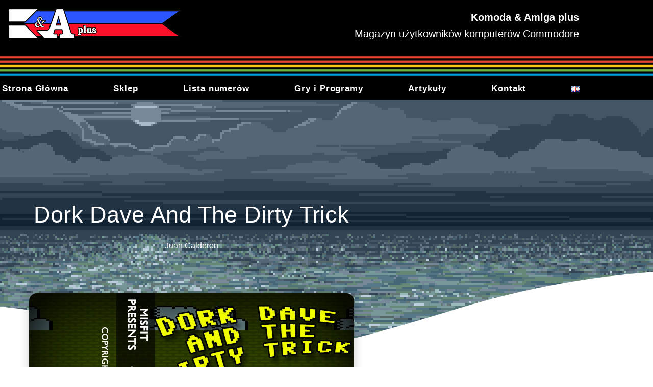

--- FILE ---
content_type: text/html; charset=UTF-8
request_url: https://ka-plus.pl/pl/dork-dave-and-the-dirty-trick/
body_size: 21595
content:
<!DOCTYPE html>
<html lang="pl-PL">
<head>
	<meta charset="UTF-8">
		<title>Dork Dave and the Dirty Trick &#8211; Komoda &amp; Amiga plus</title>
<meta name='robots' content='max-image-preview:large' />
<link rel="alternate" href="https://ka-plus.pl/pl/dork-dave-and-the-dirty-trick/" hreflang="pl" />
<link rel="alternate" href="https://ka-plus.pl/en/dork-dave-and-the-dirty-trick/" hreflang="en" />
<meta name="viewport" content="width=device-width, initial-scale=1"><meta http-equiv="x-dns-prefetch-control" content="on">
<link href="https://app.ecwid.com" rel="preconnect" crossorigin />
<link href="https://ecomm.events" rel="preconnect" crossorigin />
<link href="https://d1q3axnfhmyveb.cloudfront.net" rel="preconnect" crossorigin />
<link href="https://dqzrr9k4bjpzk.cloudfront.net" rel="preconnect" crossorigin />
<link href="https://d1oxsl77a1kjht.cloudfront.net" rel="preconnect" crossorigin>
<link rel="prefetch" href="https://app.ecwid.com/script.js?28643373&data_platform=wporg&lang=pl" as="script"/>
<link rel="prerender" href="https://ka-plus.pl/en/store/"/>
<link rel='dns-prefetch' href='//www.googletagmanager.com' />
<link rel="alternate" type="application/rss+xml" title="Komoda &amp; Amiga plus &raquo; Kanał z wpisami" href="https://ka-plus.pl/pl/feed/" />
<link rel="alternate" type="application/rss+xml" title="Komoda &amp; Amiga plus &raquo; Kanał z komentarzami" href="https://ka-plus.pl/pl/comments/feed/" />
<link rel="alternate" title="oEmbed (JSON)" type="application/json+oembed" href="https://ka-plus.pl/wp-json/oembed/1.0/embed?url=https%3A%2F%2Fka-plus.pl%2Fpl%2Fdork-dave-and-the-dirty-trick%2F" />
<link rel="alternate" title="oEmbed (XML)" type="text/xml+oembed" href="https://ka-plus.pl/wp-json/oembed/1.0/embed?url=https%3A%2F%2Fka-plus.pl%2Fpl%2Fdork-dave-and-the-dirty-trick%2F&#038;format=xml" />
<style id='wp-img-auto-sizes-contain-inline-css'>
img:is([sizes=auto i],[sizes^="auto," i]){contain-intrinsic-size:3000px 1500px}
/*# sourceURL=wp-img-auto-sizes-contain-inline-css */
</style>
<style id='wp-emoji-styles-inline-css'>

	img.wp-smiley, img.emoji {
		display: inline !important;
		border: none !important;
		box-shadow: none !important;
		height: 1em !important;
		width: 1em !important;
		margin: 0 0.07em !important;
		vertical-align: -0.1em !important;
		background: none !important;
		padding: 0 !important;
	}
/*# sourceURL=wp-emoji-styles-inline-css */
</style>
<link rel='stylesheet' id='wp-block-library-css' href='https://ka-plus.pl/wp-includes/css/dist/block-library/style.min.css?ver=6.9' media='all' />
<style id='wp-block-library-theme-inline-css'>
.wp-block-audio :where(figcaption){color:#555;font-size:13px;text-align:center}.is-dark-theme .wp-block-audio :where(figcaption){color:#ffffffa6}.wp-block-audio{margin:0 0 1em}.wp-block-code{border:1px solid #ccc;border-radius:4px;font-family:Menlo,Consolas,monaco,monospace;padding:.8em 1em}.wp-block-embed :where(figcaption){color:#555;font-size:13px;text-align:center}.is-dark-theme .wp-block-embed :where(figcaption){color:#ffffffa6}.wp-block-embed{margin:0 0 1em}.blocks-gallery-caption{color:#555;font-size:13px;text-align:center}.is-dark-theme .blocks-gallery-caption{color:#ffffffa6}:root :where(.wp-block-image figcaption){color:#555;font-size:13px;text-align:center}.is-dark-theme :root :where(.wp-block-image figcaption){color:#ffffffa6}.wp-block-image{margin:0 0 1em}.wp-block-pullquote{border-bottom:4px solid;border-top:4px solid;color:currentColor;margin-bottom:1.75em}.wp-block-pullquote :where(cite),.wp-block-pullquote :where(footer),.wp-block-pullquote__citation{color:currentColor;font-size:.8125em;font-style:normal;text-transform:uppercase}.wp-block-quote{border-left:.25em solid;margin:0 0 1.75em;padding-left:1em}.wp-block-quote cite,.wp-block-quote footer{color:currentColor;font-size:.8125em;font-style:normal;position:relative}.wp-block-quote:where(.has-text-align-right){border-left:none;border-right:.25em solid;padding-left:0;padding-right:1em}.wp-block-quote:where(.has-text-align-center){border:none;padding-left:0}.wp-block-quote.is-large,.wp-block-quote.is-style-large,.wp-block-quote:where(.is-style-plain){border:none}.wp-block-search .wp-block-search__label{font-weight:700}.wp-block-search__button{border:1px solid #ccc;padding:.375em .625em}:where(.wp-block-group.has-background){padding:1.25em 2.375em}.wp-block-separator.has-css-opacity{opacity:.4}.wp-block-separator{border:none;border-bottom:2px solid;margin-left:auto;margin-right:auto}.wp-block-separator.has-alpha-channel-opacity{opacity:1}.wp-block-separator:not(.is-style-wide):not(.is-style-dots){width:100px}.wp-block-separator.has-background:not(.is-style-dots){border-bottom:none;height:1px}.wp-block-separator.has-background:not(.is-style-wide):not(.is-style-dots){height:2px}.wp-block-table{margin:0 0 1em}.wp-block-table td,.wp-block-table th{word-break:normal}.wp-block-table :where(figcaption){color:#555;font-size:13px;text-align:center}.is-dark-theme .wp-block-table :where(figcaption){color:#ffffffa6}.wp-block-video :where(figcaption){color:#555;font-size:13px;text-align:center}.is-dark-theme .wp-block-video :where(figcaption){color:#ffffffa6}.wp-block-video{margin:0 0 1em}:root :where(.wp-block-template-part.has-background){margin-bottom:0;margin-top:0;padding:1.25em 2.375em}
/*# sourceURL=/wp-includes/css/dist/block-library/theme.min.css */
</style>
<style id='classic-theme-styles-inline-css'>
/*! This file is auto-generated */
.wp-block-button__link{color:#fff;background-color:#32373c;border-radius:9999px;box-shadow:none;text-decoration:none;padding:calc(.667em + 2px) calc(1.333em + 2px);font-size:1.125em}.wp-block-file__button{background:#32373c;color:#fff;text-decoration:none}
/*# sourceURL=/wp-includes/css/classic-themes.min.css */
</style>
<style id='global-styles-inline-css'>
:root{--wp--preset--aspect-ratio--square: 1;--wp--preset--aspect-ratio--4-3: 4/3;--wp--preset--aspect-ratio--3-4: 3/4;--wp--preset--aspect-ratio--3-2: 3/2;--wp--preset--aspect-ratio--2-3: 2/3;--wp--preset--aspect-ratio--16-9: 16/9;--wp--preset--aspect-ratio--9-16: 9/16;--wp--preset--color--black: #000000;--wp--preset--color--cyan-bluish-gray: #abb8c3;--wp--preset--color--white: #ffffff;--wp--preset--color--pale-pink: #f78da7;--wp--preset--color--vivid-red: #cf2e2e;--wp--preset--color--luminous-vivid-orange: #ff6900;--wp--preset--color--luminous-vivid-amber: #fcb900;--wp--preset--color--light-green-cyan: #7bdcb5;--wp--preset--color--vivid-green-cyan: #00d084;--wp--preset--color--pale-cyan-blue: #8ed1fc;--wp--preset--color--vivid-cyan-blue: #0693e3;--wp--preset--color--vivid-purple: #9b51e0;--wp--preset--gradient--vivid-cyan-blue-to-vivid-purple: linear-gradient(135deg,rgb(6,147,227) 0%,rgb(155,81,224) 100%);--wp--preset--gradient--light-green-cyan-to-vivid-green-cyan: linear-gradient(135deg,rgb(122,220,180) 0%,rgb(0,208,130) 100%);--wp--preset--gradient--luminous-vivid-amber-to-luminous-vivid-orange: linear-gradient(135deg,rgb(252,185,0) 0%,rgb(255,105,0) 100%);--wp--preset--gradient--luminous-vivid-orange-to-vivid-red: linear-gradient(135deg,rgb(255,105,0) 0%,rgb(207,46,46) 100%);--wp--preset--gradient--very-light-gray-to-cyan-bluish-gray: linear-gradient(135deg,rgb(238,238,238) 0%,rgb(169,184,195) 100%);--wp--preset--gradient--cool-to-warm-spectrum: linear-gradient(135deg,rgb(74,234,220) 0%,rgb(151,120,209) 20%,rgb(207,42,186) 40%,rgb(238,44,130) 60%,rgb(251,105,98) 80%,rgb(254,248,76) 100%);--wp--preset--gradient--blush-light-purple: linear-gradient(135deg,rgb(255,206,236) 0%,rgb(152,150,240) 100%);--wp--preset--gradient--blush-bordeaux: linear-gradient(135deg,rgb(254,205,165) 0%,rgb(254,45,45) 50%,rgb(107,0,62) 100%);--wp--preset--gradient--luminous-dusk: linear-gradient(135deg,rgb(255,203,112) 0%,rgb(199,81,192) 50%,rgb(65,88,208) 100%);--wp--preset--gradient--pale-ocean: linear-gradient(135deg,rgb(255,245,203) 0%,rgb(182,227,212) 50%,rgb(51,167,181) 100%);--wp--preset--gradient--electric-grass: linear-gradient(135deg,rgb(202,248,128) 0%,rgb(113,206,126) 100%);--wp--preset--gradient--midnight: linear-gradient(135deg,rgb(2,3,129) 0%,rgb(40,116,252) 100%);--wp--preset--font-size--small: 13px;--wp--preset--font-size--medium: 20px;--wp--preset--font-size--large: 36px;--wp--preset--font-size--x-large: 42px;--wp--preset--spacing--20: 0.44rem;--wp--preset--spacing--30: 0.67rem;--wp--preset--spacing--40: 1rem;--wp--preset--spacing--50: 1.5rem;--wp--preset--spacing--60: 2.25rem;--wp--preset--spacing--70: 3.38rem;--wp--preset--spacing--80: 5.06rem;--wp--preset--shadow--natural: 6px 6px 9px rgba(0, 0, 0, 0.2);--wp--preset--shadow--deep: 12px 12px 50px rgba(0, 0, 0, 0.4);--wp--preset--shadow--sharp: 6px 6px 0px rgba(0, 0, 0, 0.2);--wp--preset--shadow--outlined: 6px 6px 0px -3px rgb(255, 255, 255), 6px 6px rgb(0, 0, 0);--wp--preset--shadow--crisp: 6px 6px 0px rgb(0, 0, 0);}:where(.is-layout-flex){gap: 0.5em;}:where(.is-layout-grid){gap: 0.5em;}body .is-layout-flex{display: flex;}.is-layout-flex{flex-wrap: wrap;align-items: center;}.is-layout-flex > :is(*, div){margin: 0;}body .is-layout-grid{display: grid;}.is-layout-grid > :is(*, div){margin: 0;}:where(.wp-block-columns.is-layout-flex){gap: 2em;}:where(.wp-block-columns.is-layout-grid){gap: 2em;}:where(.wp-block-post-template.is-layout-flex){gap: 1.25em;}:where(.wp-block-post-template.is-layout-grid){gap: 1.25em;}.has-black-color{color: var(--wp--preset--color--black) !important;}.has-cyan-bluish-gray-color{color: var(--wp--preset--color--cyan-bluish-gray) !important;}.has-white-color{color: var(--wp--preset--color--white) !important;}.has-pale-pink-color{color: var(--wp--preset--color--pale-pink) !important;}.has-vivid-red-color{color: var(--wp--preset--color--vivid-red) !important;}.has-luminous-vivid-orange-color{color: var(--wp--preset--color--luminous-vivid-orange) !important;}.has-luminous-vivid-amber-color{color: var(--wp--preset--color--luminous-vivid-amber) !important;}.has-light-green-cyan-color{color: var(--wp--preset--color--light-green-cyan) !important;}.has-vivid-green-cyan-color{color: var(--wp--preset--color--vivid-green-cyan) !important;}.has-pale-cyan-blue-color{color: var(--wp--preset--color--pale-cyan-blue) !important;}.has-vivid-cyan-blue-color{color: var(--wp--preset--color--vivid-cyan-blue) !important;}.has-vivid-purple-color{color: var(--wp--preset--color--vivid-purple) !important;}.has-black-background-color{background-color: var(--wp--preset--color--black) !important;}.has-cyan-bluish-gray-background-color{background-color: var(--wp--preset--color--cyan-bluish-gray) !important;}.has-white-background-color{background-color: var(--wp--preset--color--white) !important;}.has-pale-pink-background-color{background-color: var(--wp--preset--color--pale-pink) !important;}.has-vivid-red-background-color{background-color: var(--wp--preset--color--vivid-red) !important;}.has-luminous-vivid-orange-background-color{background-color: var(--wp--preset--color--luminous-vivid-orange) !important;}.has-luminous-vivid-amber-background-color{background-color: var(--wp--preset--color--luminous-vivid-amber) !important;}.has-light-green-cyan-background-color{background-color: var(--wp--preset--color--light-green-cyan) !important;}.has-vivid-green-cyan-background-color{background-color: var(--wp--preset--color--vivid-green-cyan) !important;}.has-pale-cyan-blue-background-color{background-color: var(--wp--preset--color--pale-cyan-blue) !important;}.has-vivid-cyan-blue-background-color{background-color: var(--wp--preset--color--vivid-cyan-blue) !important;}.has-vivid-purple-background-color{background-color: var(--wp--preset--color--vivid-purple) !important;}.has-black-border-color{border-color: var(--wp--preset--color--black) !important;}.has-cyan-bluish-gray-border-color{border-color: var(--wp--preset--color--cyan-bluish-gray) !important;}.has-white-border-color{border-color: var(--wp--preset--color--white) !important;}.has-pale-pink-border-color{border-color: var(--wp--preset--color--pale-pink) !important;}.has-vivid-red-border-color{border-color: var(--wp--preset--color--vivid-red) !important;}.has-luminous-vivid-orange-border-color{border-color: var(--wp--preset--color--luminous-vivid-orange) !important;}.has-luminous-vivid-amber-border-color{border-color: var(--wp--preset--color--luminous-vivid-amber) !important;}.has-light-green-cyan-border-color{border-color: var(--wp--preset--color--light-green-cyan) !important;}.has-vivid-green-cyan-border-color{border-color: var(--wp--preset--color--vivid-green-cyan) !important;}.has-pale-cyan-blue-border-color{border-color: var(--wp--preset--color--pale-cyan-blue) !important;}.has-vivid-cyan-blue-border-color{border-color: var(--wp--preset--color--vivid-cyan-blue) !important;}.has-vivid-purple-border-color{border-color: var(--wp--preset--color--vivid-purple) !important;}.has-vivid-cyan-blue-to-vivid-purple-gradient-background{background: var(--wp--preset--gradient--vivid-cyan-blue-to-vivid-purple) !important;}.has-light-green-cyan-to-vivid-green-cyan-gradient-background{background: var(--wp--preset--gradient--light-green-cyan-to-vivid-green-cyan) !important;}.has-luminous-vivid-amber-to-luminous-vivid-orange-gradient-background{background: var(--wp--preset--gradient--luminous-vivid-amber-to-luminous-vivid-orange) !important;}.has-luminous-vivid-orange-to-vivid-red-gradient-background{background: var(--wp--preset--gradient--luminous-vivid-orange-to-vivid-red) !important;}.has-very-light-gray-to-cyan-bluish-gray-gradient-background{background: var(--wp--preset--gradient--very-light-gray-to-cyan-bluish-gray) !important;}.has-cool-to-warm-spectrum-gradient-background{background: var(--wp--preset--gradient--cool-to-warm-spectrum) !important;}.has-blush-light-purple-gradient-background{background: var(--wp--preset--gradient--blush-light-purple) !important;}.has-blush-bordeaux-gradient-background{background: var(--wp--preset--gradient--blush-bordeaux) !important;}.has-luminous-dusk-gradient-background{background: var(--wp--preset--gradient--luminous-dusk) !important;}.has-pale-ocean-gradient-background{background: var(--wp--preset--gradient--pale-ocean) !important;}.has-electric-grass-gradient-background{background: var(--wp--preset--gradient--electric-grass) !important;}.has-midnight-gradient-background{background: var(--wp--preset--gradient--midnight) !important;}.has-small-font-size{font-size: var(--wp--preset--font-size--small) !important;}.has-medium-font-size{font-size: var(--wp--preset--font-size--medium) !important;}.has-large-font-size{font-size: var(--wp--preset--font-size--large) !important;}.has-x-large-font-size{font-size: var(--wp--preset--font-size--x-large) !important;}
:where(.wp-block-post-template.is-layout-flex){gap: 1.25em;}:where(.wp-block-post-template.is-layout-grid){gap: 1.25em;}
:where(.wp-block-term-template.is-layout-flex){gap: 1.25em;}:where(.wp-block-term-template.is-layout-grid){gap: 1.25em;}
:where(.wp-block-columns.is-layout-flex){gap: 2em;}:where(.wp-block-columns.is-layout-grid){gap: 2em;}
:root :where(.wp-block-pullquote){font-size: 1.5em;line-height: 1.6;}
/*# sourceURL=global-styles-inline-css */
</style>
<link rel='stylesheet' id='ecwid-css-css' href='https://ka-plus.pl/wp-content/plugins/ecwid-shopping-cart/css/frontend.css?ver=7.0.5' media='all' />
<link rel='stylesheet' id='owp-preloader-css' href='https://ka-plus.pl/wp-content/plugins/ocean-extra/includes/preloader/assets/css/preloader.min.css?ver=2.5.2' media='all' />
<link rel='stylesheet' id='owp-preloader-icon-css' href='https://ka-plus.pl/wp-content/plugins/ocean-extra/includes/preloader/assets/css/styles/roller.css?ver=2.5.2' media='all' />
<link rel='stylesheet' id='ec-elementor-css' href='https://ka-plus.pl/wp-content/plugins/ecwid-shopping-cart/css/integrations/elementor.css?ver=7.0.5' media='all' />
<link rel='stylesheet' id='font-awesome-css' href='https://ka-plus.pl/wp-content/themes/oceanwp/assets/fonts/fontawesome/css/all.min.css?ver=1745469135' media='all' />
<link rel='stylesheet' id='simple-line-icons-css' href='https://ka-plus.pl/wp-content/themes/oceanwp/assets/css/third/simple-line-icons.min.css?ver=1745469135' media='all' />
<link rel='stylesheet' id='oceanwp-style-css' href='https://ka-plus.pl/wp-content/themes/oceanwp/assets/css/style.min.css?ver=1745469135' media='all' />
<link rel='stylesheet' id='elementor-frontend-css' href='https://ka-plus.pl/wp-content/plugins/elementor/assets/css/frontend.min.css?ver=3.34.3' media='all' />
<link rel='stylesheet' id='widget-image-css' href='https://ka-plus.pl/wp-content/plugins/elementor/assets/css/widget-image.min.css?ver=3.34.3' media='all' />
<link rel='stylesheet' id='widget-nav-menu-css' href='https://ka-plus.pl/wp-content/plugins/elementor-pro/assets/css/widget-nav-menu.min.css?ver=3.34.3' media='all' />
<link rel='stylesheet' id='widget-social-icons-css' href='https://ka-plus.pl/wp-content/plugins/elementor/assets/css/widget-social-icons.min.css?ver=3.34.3' media='all' />
<link rel='stylesheet' id='e-apple-webkit-css' href='https://ka-plus.pl/wp-content/plugins/elementor/assets/css/conditionals/apple-webkit.min.css?ver=3.34.3' media='all' />
<link rel='stylesheet' id='e-sticky-css' href='https://ka-plus.pl/wp-content/plugins/elementor-pro/assets/css/modules/sticky.min.css?ver=3.34.3' media='all' />
<link rel='stylesheet' id='widget-spacer-css' href='https://ka-plus.pl/wp-content/plugins/elementor/assets/css/widget-spacer.min.css?ver=3.34.3' media='all' />
<link rel='stylesheet' id='e-motion-fx-css' href='https://ka-plus.pl/wp-content/plugins/elementor-pro/assets/css/modules/motion-fx.min.css?ver=3.34.3' media='all' />
<link rel='stylesheet' id='widget-heading-css' href='https://ka-plus.pl/wp-content/plugins/elementor/assets/css/widget-heading.min.css?ver=3.34.3' media='all' />
<link rel='stylesheet' id='widget-post-info-css' href='https://ka-plus.pl/wp-content/plugins/elementor-pro/assets/css/widget-post-info.min.css?ver=3.34.3' media='all' />
<link rel='stylesheet' id='widget-icon-list-css' href='https://ka-plus.pl/wp-content/plugins/elementor/assets/css/widget-icon-list.min.css?ver=3.34.3' media='all' />
<link rel='stylesheet' id='elementor-icons-shared-0-css' href='https://ka-plus.pl/wp-content/plugins/elementor/assets/lib/font-awesome/css/fontawesome.min.css?ver=5.15.3' media='all' />
<link rel='stylesheet' id='elementor-icons-fa-regular-css' href='https://ka-plus.pl/wp-content/plugins/elementor/assets/lib/font-awesome/css/regular.min.css?ver=5.15.3' media='all' />
<link rel='stylesheet' id='elementor-icons-fa-solid-css' href='https://ka-plus.pl/wp-content/plugins/elementor/assets/lib/font-awesome/css/solid.min.css?ver=5.15.3' media='all' />
<link rel='stylesheet' id='e-shapes-css' href='https://ka-plus.pl/wp-content/plugins/elementor/assets/css/conditionals/shapes.min.css?ver=3.34.3' media='all' />
<link rel='stylesheet' id='widget-share-buttons-css' href='https://ka-plus.pl/wp-content/plugins/elementor-pro/assets/css/widget-share-buttons.min.css?ver=3.34.3' media='all' />
<link rel='stylesheet' id='elementor-icons-fa-brands-css' href='https://ka-plus.pl/wp-content/plugins/elementor/assets/lib/font-awesome/css/brands.min.css?ver=5.15.3' media='all' />
<link rel='stylesheet' id='widget-posts-css' href='https://ka-plus.pl/wp-content/plugins/elementor-pro/assets/css/widget-posts.min.css?ver=3.34.3' media='all' />
<link rel='stylesheet' id='elementor-icons-css' href='https://ka-plus.pl/wp-content/plugins/elementor/assets/lib/eicons/css/elementor-icons.min.css?ver=5.46.0' media='all' />
<link rel='stylesheet' id='elementor-post-10-css' href='https://ka-plus.pl/wp-content/uploads/elementor/css/post-10.css?ver=1769590116' media='all' />
<link rel='stylesheet' id='font-awesome-5-all-css' href='https://ka-plus.pl/wp-content/plugins/elementor/assets/lib/font-awesome/css/all.min.css?ver=4.11.65' media='all' />
<link rel='stylesheet' id='font-awesome-4-shim-css' href='https://ka-plus.pl/wp-content/plugins/elementor/assets/lib/font-awesome/css/v4-shims.min.css?ver=3.34.3' media='all' />
<link rel='stylesheet' id='elementor-post-4119-css' href='https://ka-plus.pl/wp-content/uploads/elementor/css/post-4119.css?ver=1769590116' media='all' />
<link rel='stylesheet' id='elementor-post-4348-css' href='https://ka-plus.pl/wp-content/uploads/elementor/css/post-4348.css?ver=1769590116' media='all' />
<link rel='stylesheet' id='elementor-post-221-css' href='https://ka-plus.pl/wp-content/uploads/elementor/css/post-221.css?ver=1769597084' media='all' />
<link rel='stylesheet' id='oe-widgets-style-css' href='https://ka-plus.pl/wp-content/plugins/ocean-extra/assets/css/widgets.css?ver=6.9' media='all' />
<link rel='stylesheet' id='elementor-gf-local-montserrat-css' href='https://ka-plus.pl/wp-content/uploads/elementor/google-fonts/css/montserrat.css?ver=1742457396' media='all' />
<link rel='stylesheet' id='elementor-gf-local-opensans-css' href='https://ka-plus.pl/wp-content/uploads/elementor/google-fonts/css/opensans.css?ver=1742457400' media='all' />
<link rel='stylesheet' id='elementor-gf-local-playfairdisplay-css' href='https://ka-plus.pl/wp-content/uploads/elementor/google-fonts/css/playfairdisplay.css?ver=1742457402' media='all' />
<link rel='stylesheet' id='elementor-gf-local-oxanium-css' href='https://ka-plus.pl/wp-content/uploads/elementor/google-fonts/css/oxanium.css?ver=1742457403' media='all' />
<link rel='stylesheet' id='elementor-gf-local-varelaround-css' href='https://ka-plus.pl/wp-content/uploads/elementor/google-fonts/css/varelaround.css?ver=1742458523' media='all' />
<script src="https://ka-plus.pl/wp-includes/js/jquery/jquery.min.js?ver=3.7.1" id="jquery-core-js"></script>
<script src="https://ka-plus.pl/wp-includes/js/jquery/jquery-migrate.min.js?ver=3.4.1" id="jquery-migrate-js"></script>
<script id="owp-preloader-js-extra">
var owpPreloader = {"nonce":"1a0d8aecf1"};
//# sourceURL=owp-preloader-js-extra
</script>
<script src="https://ka-plus.pl/wp-content/plugins/ocean-extra/includes/preloader/assets/js/preloader.min.js?ver=2.5.2" id="owp-preloader-js"></script>
<script src="https://ka-plus.pl/wp-content/plugins/elementor/assets/lib/font-awesome/js/v4-shims.min.js?ver=3.34.3" id="font-awesome-4-shim-js"></script>

<!-- Fragment znacznika Google (gtag.js) dodany przez Site Kit -->
<!-- Fragment Google Analytics dodany przez Site Kit -->
<script src="https://www.googletagmanager.com/gtag/js?id=GT-K5L83MGC" id="google_gtagjs-js" async></script>
<script id="google_gtagjs-js-after">
window.dataLayer = window.dataLayer || [];function gtag(){dataLayer.push(arguments);}
gtag("set","linker",{"domains":["ka-plus.pl"]});
gtag("js", new Date());
gtag("set", "developer_id.dZTNiMT", true);
gtag("config", "GT-K5L83MGC", {"googlesitekit_post_type":"post"});
//# sourceURL=google_gtagjs-js-after
</script>
<link rel="https://api.w.org/" href="https://ka-plus.pl/wp-json/" /><link rel="alternate" title="JSON" type="application/json" href="https://ka-plus.pl/wp-json/wp/v2/posts/2558" /><link rel="EditURI" type="application/rsd+xml" title="RSD" href="https://ka-plus.pl/xmlrpc.php?rsd" />
<meta name="generator" content="WordPress 6.9" />
<link rel="canonical" href="https://ka-plus.pl/pl/dork-dave-and-the-dirty-trick/" />
<link rel='shortlink' href='https://ka-plus.pl/?p=2558' />
<script data-cfasync="false" data-no-optimize="1" type="text/javascript">
window.ec = window.ec || Object()
window.ec.config = window.ec.config || Object();
window.ec.config.enable_canonical_urls = true;

</script>
        <!--noptimize-->
        <script data-cfasync="false" type="text/javascript">
            window.ec = window.ec || Object();
            window.ec.config = window.ec.config || Object();
            window.ec.config.store_main_page_url = 'https://ka-plus.pl/en/store/';
        </script>
        <!--/noptimize-->
        <meta name="generator" content="Site Kit by Google 1.171.0" /><!-- Analytics by WP Statistics - https://wp-statistics.com -->
<meta name="generator" content="Elementor 3.34.3; features: additional_custom_breakpoints; settings: css_print_method-external, google_font-enabled, font_display-optional">
<style>.recentcomments a{display:inline !important;padding:0 !important;margin:0 !important;}</style>			<style>
				.e-con.e-parent:nth-of-type(n+4):not(.e-lazyloaded):not(.e-no-lazyload),
				.e-con.e-parent:nth-of-type(n+4):not(.e-lazyloaded):not(.e-no-lazyload) * {
					background-image: none !important;
				}
				@media screen and (max-height: 1024px) {
					.e-con.e-parent:nth-of-type(n+3):not(.e-lazyloaded):not(.e-no-lazyload),
					.e-con.e-parent:nth-of-type(n+3):not(.e-lazyloaded):not(.e-no-lazyload) * {
						background-image: none !important;
					}
				}
				@media screen and (max-height: 640px) {
					.e-con.e-parent:nth-of-type(n+2):not(.e-lazyloaded):not(.e-no-lazyload),
					.e-con.e-parent:nth-of-type(n+2):not(.e-lazyloaded):not(.e-no-lazyload) * {
						background-image: none !important;
					}
				}
			</style>
			<link rel="icon" href="https://ka-plus.pl/wp-content/uploads/2024/03/cropped-favicon-32x32.png" sizes="32x32" />
<link rel="icon" href="https://ka-plus.pl/wp-content/uploads/2024/03/cropped-favicon-192x192.png" sizes="192x192" />
<link rel="apple-touch-icon" href="https://ka-plus.pl/wp-content/uploads/2024/03/cropped-favicon-180x180.png" />
<meta name="msapplication-TileImage" content="https://ka-plus.pl/wp-content/uploads/2024/03/cropped-favicon-270x270.png" />
		<style id="wp-custom-css">
			.ecwid-container{display:block !important}		</style>
		<!-- OceanWP CSS -->
<style type="text/css">
/* Colors */a:hover,a.light:hover,.theme-heading .text::before,.theme-heading .text::after,#top-bar-content >a:hover,#top-bar-social li.oceanwp-email a:hover,#site-navigation-wrap .dropdown-menu >li >a:hover,#site-header.medium-header #medium-searchform button:hover,.oceanwp-mobile-menu-icon a:hover,.blog-entry.post .blog-entry-header .entry-title a:hover,.blog-entry.post .blog-entry-readmore a:hover,.blog-entry.thumbnail-entry .blog-entry-category a,ul.meta li a:hover,.dropcap,.single nav.post-navigation .nav-links .title,body .related-post-title a:hover,body #wp-calendar caption,body .contact-info-widget.default i,body .contact-info-widget.big-icons i,body .custom-links-widget .oceanwp-custom-links li a:hover,body .custom-links-widget .oceanwp-custom-links li a:hover:before,body .posts-thumbnails-widget li a:hover,body .social-widget li.oceanwp-email a:hover,.comment-author .comment-meta .comment-reply-link,#respond #cancel-comment-reply-link:hover,#footer-widgets .footer-box a:hover,#footer-bottom a:hover,#footer-bottom #footer-bottom-menu a:hover,.sidr a:hover,.sidr-class-dropdown-toggle:hover,.sidr-class-menu-item-has-children.active >a,.sidr-class-menu-item-has-children.active >a >.sidr-class-dropdown-toggle,input[type=checkbox]:checked:before{color:}.single nav.post-navigation .nav-links .title .owp-icon use,.blog-entry.post .blog-entry-readmore a:hover .owp-icon use,body .contact-info-widget.default .owp-icon use,body .contact-info-widget.big-icons .owp-icon use{stroke:}input[type="button"],input[type="reset"],input[type="submit"],button[type="submit"],.button,#site-navigation-wrap .dropdown-menu >li.btn >a >span,.thumbnail:hover i,.thumbnail:hover .link-post-svg-icon,.post-quote-content,.omw-modal .omw-close-modal,body .contact-info-widget.big-icons li:hover i,body .contact-info-widget.big-icons li:hover .owp-icon,body div.wpforms-container-full .wpforms-form input[type=submit],body div.wpforms-container-full .wpforms-form button[type=submit],body div.wpforms-container-full .wpforms-form .wpforms-page-button,.woocommerce-cart .wp-element-button,.woocommerce-checkout .wp-element-button,.wp-block-button__link{background-color:}.widget-title{border-color:}blockquote{border-color:}.wp-block-quote{border-color:}#searchform-dropdown{border-color:}.dropdown-menu .sub-menu{border-color:}.blog-entry.large-entry .blog-entry-readmore a:hover{border-color:}.oceanwp-newsletter-form-wrap input[type="email"]:focus{border-color:}.social-widget li.oceanwp-email a:hover{border-color:}#respond #cancel-comment-reply-link:hover{border-color:}body .contact-info-widget.big-icons li:hover i{border-color:}body .contact-info-widget.big-icons li:hover .owp-icon{border-color:}#footer-widgets .oceanwp-newsletter-form-wrap input[type="email"]:focus{border-color:}input[type="button"]:hover,input[type="reset"]:hover,input[type="submit"]:hover,button[type="submit"]:hover,input[type="button"]:focus,input[type="reset"]:focus,input[type="submit"]:focus,button[type="submit"]:focus,.button:hover,.button:focus,#site-navigation-wrap .dropdown-menu >li.btn >a:hover >span,.post-quote-author,.omw-modal .omw-close-modal:hover,body div.wpforms-container-full .wpforms-form input[type=submit]:hover,body div.wpforms-container-full .wpforms-form button[type=submit]:hover,body div.wpforms-container-full .wpforms-form .wpforms-page-button:hover,.woocommerce-cart .wp-element-button:hover,.woocommerce-checkout .wp-element-button:hover,.wp-block-button__link:hover{background-color:}table th,table td,hr,.content-area,body.content-left-sidebar #content-wrap .content-area,.content-left-sidebar .content-area,#top-bar-wrap,#site-header,#site-header.top-header #search-toggle,.dropdown-menu ul li,.centered-minimal-page-header,.blog-entry.post,.blog-entry.grid-entry .blog-entry-inner,.blog-entry.thumbnail-entry .blog-entry-bottom,.single-post .entry-title,.single .entry-share-wrap .entry-share,.single .entry-share,.single .entry-share ul li a,.single nav.post-navigation,.single nav.post-navigation .nav-links .nav-previous,#author-bio,#author-bio .author-bio-avatar,#author-bio .author-bio-social li a,#related-posts,#comments,.comment-body,#respond #cancel-comment-reply-link,#blog-entries .type-page,.page-numbers a,.page-numbers span:not(.elementor-screen-only),.page-links span,body #wp-calendar caption,body #wp-calendar th,body #wp-calendar tbody,body .contact-info-widget.default i,body .contact-info-widget.big-icons i,body .contact-info-widget.big-icons .owp-icon,body .contact-info-widget.default .owp-icon,body .posts-thumbnails-widget li,body .tagcloud a{border-color:#b5b5b5}a{color:#50a6e0}a .owp-icon use{stroke:#50a6e0}a:hover{color:#2395e0}a:hover .owp-icon use{stroke:#2395e0}body .theme-button,body input[type="submit"],body button[type="submit"],body button,body .button,body div.wpforms-container-full .wpforms-form input[type=submit],body div.wpforms-container-full .wpforms-form button[type=submit],body div.wpforms-container-full .wpforms-form .wpforms-page-button,.woocommerce-cart .wp-element-button,.woocommerce-checkout .wp-element-button,.wp-block-button__link{border-color:#ffffff}body .theme-button:hover,body input[type="submit"]:hover,body button[type="submit"]:hover,body button:hover,body .button:hover,body div.wpforms-container-full .wpforms-form input[type=submit]:hover,body div.wpforms-container-full .wpforms-form input[type=submit]:active,body div.wpforms-container-full .wpforms-form button[type=submit]:hover,body div.wpforms-container-full .wpforms-form button[type=submit]:active,body div.wpforms-container-full .wpforms-form .wpforms-page-button:hover,body div.wpforms-container-full .wpforms-form .wpforms-page-button:active,.woocommerce-cart .wp-element-button:hover,.woocommerce-checkout .wp-element-button:hover,.wp-block-button__link:hover{border-color:#ffffff}body{color:#000000}/* OceanWP Style Settings CSS */.theme-button,input[type="submit"],button[type="submit"],button,.button,body div.wpforms-container-full .wpforms-form input[type=submit],body div.wpforms-container-full .wpforms-form button[type=submit],body div.wpforms-container-full .wpforms-form .wpforms-page-button{border-style:solid}.theme-button,input[type="submit"],button[type="submit"],button,.button,body div.wpforms-container-full .wpforms-form input[type=submit],body div.wpforms-container-full .wpforms-form button[type=submit],body div.wpforms-container-full .wpforms-form .wpforms-page-button{border-width:1px}form input[type="text"],form input[type="password"],form input[type="email"],form input[type="url"],form input[type="date"],form input[type="month"],form input[type="time"],form input[type="datetime"],form input[type="datetime-local"],form input[type="week"],form input[type="number"],form input[type="search"],form input[type="tel"],form input[type="color"],form select,form textarea,.woocommerce .woocommerce-checkout .select2-container--default .select2-selection--single{border-style:solid}body div.wpforms-container-full .wpforms-form input[type=date],body div.wpforms-container-full .wpforms-form input[type=datetime],body div.wpforms-container-full .wpforms-form input[type=datetime-local],body div.wpforms-container-full .wpforms-form input[type=email],body div.wpforms-container-full .wpforms-form input[type=month],body div.wpforms-container-full .wpforms-form input[type=number],body div.wpforms-container-full .wpforms-form input[type=password],body div.wpforms-container-full .wpforms-form input[type=range],body div.wpforms-container-full .wpforms-form input[type=search],body div.wpforms-container-full .wpforms-form input[type=tel],body div.wpforms-container-full .wpforms-form input[type=text],body div.wpforms-container-full .wpforms-form input[type=time],body div.wpforms-container-full .wpforms-form input[type=url],body div.wpforms-container-full .wpforms-form input[type=week],body div.wpforms-container-full .wpforms-form select,body div.wpforms-container-full .wpforms-form textarea{border-style:solid}form input[type="text"],form input[type="password"],form input[type="email"],form input[type="url"],form input[type="date"],form input[type="month"],form input[type="time"],form input[type="datetime"],form input[type="datetime-local"],form input[type="week"],form input[type="number"],form input[type="search"],form input[type="tel"],form input[type="color"],form select,form textarea{border-radius:3px}body div.wpforms-container-full .wpforms-form input[type=date],body div.wpforms-container-full .wpforms-form input[type=datetime],body div.wpforms-container-full .wpforms-form input[type=datetime-local],body div.wpforms-container-full .wpforms-form input[type=email],body div.wpforms-container-full .wpforms-form input[type=month],body div.wpforms-container-full .wpforms-form input[type=number],body div.wpforms-container-full .wpforms-form input[type=password],body div.wpforms-container-full .wpforms-form input[type=range],body div.wpforms-container-full .wpforms-form input[type=search],body div.wpforms-container-full .wpforms-form input[type=tel],body div.wpforms-container-full .wpforms-form input[type=text],body div.wpforms-container-full .wpforms-form input[type=time],body div.wpforms-container-full .wpforms-form input[type=url],body div.wpforms-container-full .wpforms-form input[type=week],body div.wpforms-container-full .wpforms-form select,body div.wpforms-container-full .wpforms-form textarea{border-radius:3px}/* Header */#site-navigation-wrap .dropdown-menu >li >a,#site-navigation-wrap .dropdown-menu >li >span.opl-logout-link,.oceanwp-mobile-menu-icon a,.mobile-menu-close,.after-header-content-inner >a{line-height:98px}#site-header.has-header-media .overlay-header-media{background-color:rgba(0,0,0,0.5)}/* Topbar */#top-bar-wrap,.oceanwp-top-bar-sticky{background-color:#000000}#top-bar-wrap,#top-bar-content strong{color:#ffffff}#top-bar-content a,#top-bar-social-alt a{color:#4abeef}#top-bar-content a:hover,#top-bar-social-alt a:hover{color:#4abeef}/* Blog CSS */.ocean-single-post-header ul.meta-item li a:hover{color:#333333}/* OceanWP Preloader CSS */.ocean-preloader--active .preloader-after-content{color:#333333}/* Typography */body{font-size:14px;line-height:1.8}h1,h2,h3,h4,h5,h6,.theme-heading,.widget-title,.oceanwp-widget-recent-posts-title,.comment-reply-title,.entry-title,.sidebar-box .widget-title{line-height:1.4}h1{font-size:23px;line-height:1.4}h2{font-size:20px;line-height:1.4}h3{font-size:18px;line-height:1.4}h4{font-size:17px;line-height:1.4}h5{font-size:14px;line-height:1.4}h6{font-size:15px;line-height:1.4}.page-header .page-header-title,.page-header.background-image-page-header .page-header-title{font-size:32px;line-height:1.4}.page-header .page-subheading{font-size:15px;line-height:1.8}.site-breadcrumbs,.site-breadcrumbs a{font-size:13px;line-height:1.4}#top-bar-content,#top-bar-social-alt{font-size:12px;line-height:1.8}#site-logo a.site-logo-text{font-size:24px;line-height:1.8}.dropdown-menu ul li a.menu-link,#site-header.full_screen-header .fs-dropdown-menu ul.sub-menu li a{font-size:12px;line-height:1.2;letter-spacing:.6px}.sidr-class-dropdown-menu li a,a.sidr-class-toggle-sidr-close,#mobile-dropdown ul li a,body #mobile-fullscreen ul li a{font-size:15px;line-height:1.8}.blog-entry.post .blog-entry-header .entry-title a{font-size:24px;line-height:1.4}.ocean-single-post-header .single-post-title{font-size:34px;line-height:1.4;letter-spacing:.6px}.ocean-single-post-header ul.meta-item li,.ocean-single-post-header ul.meta-item li a{font-size:13px;line-height:1.4;letter-spacing:.6px}.ocean-single-post-header .post-author-name,.ocean-single-post-header .post-author-name a{font-size:14px;line-height:1.4;letter-spacing:.6px}.ocean-single-post-header .post-author-description{font-size:12px;line-height:1.4;letter-spacing:.6px}.single-post .entry-title{line-height:1.4;letter-spacing:.6px}.single-post ul.meta li,.single-post ul.meta li a{font-size:14px;line-height:1.4;letter-spacing:.6px}.sidebar-box .widget-title,.sidebar-box.widget_block .wp-block-heading{font-size:13px;line-height:1;letter-spacing:1px}#footer-widgets .footer-box .widget-title{font-size:13px;line-height:1;letter-spacing:1px}#footer-bottom #copyright{font-size:12px;line-height:1}#footer-bottom #footer-bottom-menu{font-size:12px;line-height:1}.woocommerce-store-notice.demo_store{line-height:2;letter-spacing:1.5px}.demo_store .woocommerce-store-notice__dismiss-link{line-height:2;letter-spacing:1.5px}.woocommerce ul.products li.product li.title h2,.woocommerce ul.products li.product li.title a{font-size:14px;line-height:1.5}.woocommerce ul.products li.product li.category,.woocommerce ul.products li.product li.category a{font-size:12px;line-height:1}.woocommerce ul.products li.product .price{font-size:18px;line-height:1}.woocommerce ul.products li.product .button,.woocommerce ul.products li.product .product-inner .added_to_cart{font-size:12px;line-height:1.5;letter-spacing:1px}.woocommerce ul.products li.owp-woo-cond-notice span,.woocommerce ul.products li.owp-woo-cond-notice a{font-size:16px;line-height:1;letter-spacing:1px;font-weight:600;text-transform:capitalize}.woocommerce div.product .product_title{font-size:24px;line-height:1.4;letter-spacing:.6px}.woocommerce div.product p.price{font-size:36px;line-height:1}.woocommerce .owp-btn-normal .summary form button.button,.woocommerce .owp-btn-big .summary form button.button,.woocommerce .owp-btn-very-big .summary form button.button{font-size:12px;line-height:1.5;letter-spacing:1px;text-transform:uppercase}.woocommerce div.owp-woo-single-cond-notice span,.woocommerce div.owp-woo-single-cond-notice a{font-size:18px;line-height:2;letter-spacing:1.5px;font-weight:600;text-transform:capitalize}.ocean-preloader--active .preloader-after-content{font-size:20px;line-height:1.8;letter-spacing:.6px}
</style>		<div id="ocean-preloader">
									<div class="preloader-content">
				<div class="preloader-inner">
											<div class="preloader-icon">
							<div class="preloader-roller"><div></div><div></div><div></div><div></div><div></div><div></div><div></div><div></div></div>						</div>
					
					
					
					
											<div class="preloader-after-content">
							Site is Loading, Please wait...						</div>
									</div>
			</div>
								</div>
			<meta name="viewport" content="width=device-width, initial-scale=1.0, viewport-fit=cover" /></head>
<body class="wp-singular post-template-default single single-post postid-2558 single-format-standard wp-custom-logo wp-embed-responsive wp-theme-oceanwp ocean-preloader--active oceanwp-theme dropdown-mobile no-header-border default-breakpoint has-sidebar content-right-sidebar post-in-category-c16 post-in-category-recenzja-c64 page-header-disabled elementor-default elementor-template-canvas elementor-kit-10 elementor-page-221">
			<div data-elementor-type="single" data-elementor-id="221" class="elementor elementor-221 elementor-location-single post-2558 post type-post status-publish format-standard has-post-thumbnail hentry category-c16 category-recenzja-c64 entry has-media" data-elementor-post-type="elementor_library">
					<section class="elementor-section elementor-top-section elementor-element elementor-element-1389735c elementor-section-height-min-height elementor-hidden-desktop elementor-hidden-tablet elementor-section-boxed elementor-section-height-default elementor-section-items-middle" data-id="1389735c" data-element_type="section" data-settings="{&quot;background_background&quot;:&quot;classic&quot;,&quot;sticky&quot;:&quot;top&quot;,&quot;sticky_on&quot;:[&quot;desktop&quot;,&quot;tablet&quot;,&quot;mobile&quot;],&quot;sticky_offset&quot;:0,&quot;sticky_effects_offset&quot;:0,&quot;sticky_anchor_link_offset&quot;:0}">
						<div class="elementor-container elementor-column-gap-default">
					<div class="elementor-column elementor-col-66 elementor-top-column elementor-element elementor-element-6f98296" data-id="6f98296" data-element_type="column">
			<div class="elementor-widget-wrap elementor-element-populated">
						<div class="elementor-element elementor-element-30cb2954 elementor-widget elementor-widget-image" data-id="30cb2954" data-element_type="widget" data-widget_type="image.default">
																<a href="https://ka-plus.pl/pl/">
							<img width="370" height="90" src="https://ka-plus.pl/wp-content/uploads/2021/03/cropped-header-logo-1.png" class="attachment-full size-full wp-image-1309" alt="" srcset="https://ka-plus.pl/wp-content/uploads/2021/03/cropped-header-logo-1.png 370w, https://ka-plus.pl/wp-content/uploads/2021/03/cropped-header-logo-1-300x73.png 300w" sizes="(max-width: 370px) 100vw, 370px" />								</a>
															</div>
					</div>
		</div>
				<div class="elementor-column elementor-col-33 elementor-top-column elementor-element elementor-element-1fba20a9" data-id="1fba20a9" data-element_type="column">
			<div class="elementor-widget-wrap elementor-element-populated">
						<div class="elementor-element elementor-element-6ed767b7 elementor-nav-menu__align-end elementor-nav-menu--stretch elementor-nav-menu__text-align-center elementor-nav-menu--dropdown-tablet elementor-nav-menu--toggle elementor-nav-menu--burger elementor-widget elementor-widget-nav-menu" data-id="6ed767b7" data-element_type="widget" data-settings="{&quot;full_width&quot;:&quot;stretch&quot;,&quot;submenu_icon&quot;:{&quot;value&quot;:&quot;&lt;i class=\&quot;fas fa-chevron-down\&quot; aria-hidden=\&quot;true\&quot;&gt;&lt;\/i&gt;&quot;,&quot;library&quot;:&quot;fa-solid&quot;},&quot;layout&quot;:&quot;horizontal&quot;,&quot;toggle&quot;:&quot;burger&quot;}" data-widget_type="nav-menu.default">
								<nav aria-label="Menu" class="elementor-nav-menu--main elementor-nav-menu__container elementor-nav-menu--layout-horizontal e--pointer-underline e--animation-drop-out">
				<ul id="menu-1-6ed767b7" class="elementor-nav-menu"><li class="menu-item menu-item-type-custom menu-item-object-custom menu-item-4618"><a href="https://ka-plus.pl/pl/" class="elementor-item">Strona Główna</a></li>
<li class="menu-item menu-item-type-post_type menu-item-object-page menu-item-4637"><a href="https://ka-plus.pl/pl/sklep/" class="elementor-item">Sklep</a></li>
<li class="menu-item menu-item-type-post_type menu-item-object-page menu-item-2385"><a href="https://ka-plus.pl/pl/lista-numerow/" class="elementor-item">Lista numerów</a></li>
<li class="menu-item menu-item-type-post_type menu-item-object-page menu-item-4598"><a href="https://ka-plus.pl/pl/gry-i-programy/" class="elementor-item">Gry i Programy</a></li>
<li class="menu-item menu-item-type-post_type menu-item-object-page menu-item-4606"><a href="https://ka-plus.pl/pl/artykuly/" class="elementor-item">Artykuły</a></li>
<li class="menu-item menu-item-type-post_type menu-item-object-page menu-item-4589"><a href="https://ka-plus.pl/pl/kontakt/" class="elementor-item">Kontakt</a></li>
<li class="lang-item lang-item-26 lang-item-en lang-item-first menu-item menu-item-type-custom menu-item-object-custom menu-item-705-en"><a href="https://ka-plus.pl/en/dork-dave-and-the-dirty-trick/" hreflang="en-GB" lang="en-GB" class="elementor-item"><img src="[data-uri]" alt="English" width="16" height="11" style="width: 16px; height: 11px;" /></a></li>
</ul>			</nav>
					<div class="elementor-menu-toggle" role="button" tabindex="0" aria-label="Menu Toggle" aria-expanded="false">
			<i aria-hidden="true" role="presentation" class="elementor-menu-toggle__icon--open eicon-menu-bar"></i><i aria-hidden="true" role="presentation" class="elementor-menu-toggle__icon--close eicon-close"></i>		</div>
					<nav class="elementor-nav-menu--dropdown elementor-nav-menu__container" aria-hidden="true">
				<ul id="menu-2-6ed767b7" class="elementor-nav-menu"><li class="menu-item menu-item-type-custom menu-item-object-custom menu-item-4618"><a href="https://ka-plus.pl/pl/" class="elementor-item" tabindex="-1">Strona Główna</a></li>
<li class="menu-item menu-item-type-post_type menu-item-object-page menu-item-4637"><a href="https://ka-plus.pl/pl/sklep/" class="elementor-item" tabindex="-1">Sklep</a></li>
<li class="menu-item menu-item-type-post_type menu-item-object-page menu-item-2385"><a href="https://ka-plus.pl/pl/lista-numerow/" class="elementor-item" tabindex="-1">Lista numerów</a></li>
<li class="menu-item menu-item-type-post_type menu-item-object-page menu-item-4598"><a href="https://ka-plus.pl/pl/gry-i-programy/" class="elementor-item" tabindex="-1">Gry i Programy</a></li>
<li class="menu-item menu-item-type-post_type menu-item-object-page menu-item-4606"><a href="https://ka-plus.pl/pl/artykuly/" class="elementor-item" tabindex="-1">Artykuły</a></li>
<li class="menu-item menu-item-type-post_type menu-item-object-page menu-item-4589"><a href="https://ka-plus.pl/pl/kontakt/" class="elementor-item" tabindex="-1">Kontakt</a></li>
<li class="lang-item lang-item-26 lang-item-en lang-item-first menu-item menu-item-type-custom menu-item-object-custom menu-item-705-en"><a href="https://ka-plus.pl/en/dork-dave-and-the-dirty-trick/" hreflang="en-GB" lang="en-GB" class="elementor-item" tabindex="-1"><img src="[data-uri]" alt="English" width="16" height="11" style="width: 16px; height: 11px;" /></a></li>
</ul>			</nav>
						</div>
					</div>
		</div>
					</div>
		</section>
				<section class="elementor-section elementor-top-section elementor-element elementor-element-1f010565 elementor-section-stretched elementor-section-boxed elementor-section-height-default elementor-section-height-default" data-id="1f010565" data-element_type="section" data-settings="{&quot;stretch_section&quot;:&quot;section-stretched&quot;,&quot;background_background&quot;:&quot;classic&quot;}">
						<div class="elementor-container elementor-column-gap-narrow">
					<div class="elementor-column elementor-col-33 elementor-top-column elementor-element elementor-element-8838775" data-id="8838775" data-element_type="column">
			<div class="elementor-widget-wrap elementor-element-populated">
						<div class="elementor-element elementor-element-991d64b elementor-hidden-phone elementor-widget elementor-widget-image" data-id="991d64b" data-element_type="widget" data-widget_type="image.default">
																<a href="https://ka-plus.pl/">
							<img width="370" height="90" src="https://ka-plus.pl/wp-content/uploads/2021/04/cropped-header-logo.png" class="attachment-large size-large wp-image-1510" alt="" srcset="https://ka-plus.pl/wp-content/uploads/2021/04/cropped-header-logo.png 370w, https://ka-plus.pl/wp-content/uploads/2021/04/cropped-header-logo-300x73.png 300w" sizes="(max-width: 370px) 100vw, 370px" />								</a>
															</div>
					</div>
		</div>
				<div class="elementor-column elementor-col-66 elementor-top-column elementor-element elementor-element-52ae1bc8" data-id="52ae1bc8" data-element_type="column">
			<div class="elementor-widget-wrap elementor-element-populated">
						<div class="elementor-element elementor-element-32b1621c elementor-hidden-phone elementor-widget elementor-widget-text-editor" data-id="32b1621c" data-element_type="widget" data-widget_type="text-editor.default">
									<p><strong>Komoda &amp; Amiga plus</strong><br /><span>Magazyn użytkowników komputerów Commodore</span></p>								</div>
					</div>
		</div>
					</div>
		</section>
				<section class="elementor-section elementor-top-section elementor-element elementor-element-489b782 elementor-section-boxed elementor-section-height-default elementor-section-height-default" data-id="489b782" data-element_type="section" data-settings="{&quot;background_background&quot;:&quot;classic&quot;}">
						<div class="elementor-container elementor-column-gap-default">
					<div class="elementor-column elementor-col-100 elementor-top-column elementor-element elementor-element-2ea53970" data-id="2ea53970" data-element_type="column">
			<div class="elementor-widget-wrap elementor-element-populated">
						<div class="elementor-element elementor-element-6834ea41 elementor-widget elementor-widget-spacer" data-id="6834ea41" data-element_type="widget" data-widget_type="spacer.default">
							<div class="elementor-spacer">
			<div class="elementor-spacer-inner"></div>
		</div>
						</div>
					</div>
		</div>
					</div>
		</section>
				<section class="elementor-section elementor-top-section elementor-element elementor-element-2098894f elementor-hidden-phone elementor-section-boxed elementor-section-height-default elementor-section-height-default" data-id="2098894f" data-element_type="section" data-settings="{&quot;background_background&quot;:&quot;classic&quot;,&quot;sticky&quot;:&quot;top&quot;,&quot;sticky_on&quot;:[&quot;desktop&quot;,&quot;tablet&quot;,&quot;mobile&quot;],&quot;sticky_offset&quot;:0,&quot;sticky_effects_offset&quot;:0,&quot;sticky_anchor_link_offset&quot;:0}">
						<div class="elementor-container elementor-column-gap-no">
					<div class="elementor-column elementor-col-100 elementor-top-column elementor-element elementor-element-2fa60240" data-id="2fa60240" data-element_type="column">
			<div class="elementor-widget-wrap elementor-element-populated">
						<div class="elementor-element elementor-element-31e7c4a3 elementor-nav-menu__align-justify elementor-nav-menu--dropdown-tablet elementor-nav-menu__text-align-aside elementor-nav-menu--toggle elementor-nav-menu--burger elementor-widget elementor-widget-nav-menu" data-id="31e7c4a3" data-element_type="widget" data-settings="{&quot;sticky&quot;:&quot;top&quot;,&quot;_animation&quot;:&quot;none&quot;,&quot;motion_fx_motion_fx_scrolling&quot;:&quot;yes&quot;,&quot;submenu_icon&quot;:{&quot;value&quot;:&quot;&lt;i class=\&quot;fas fa-angle-down\&quot; aria-hidden=\&quot;true\&quot;&gt;&lt;\/i&gt;&quot;,&quot;library&quot;:&quot;fa-solid&quot;},&quot;layout&quot;:&quot;horizontal&quot;,&quot;toggle&quot;:&quot;burger&quot;,&quot;motion_fx_devices&quot;:[&quot;desktop&quot;,&quot;tablet&quot;,&quot;mobile&quot;],&quot;sticky_on&quot;:[&quot;desktop&quot;,&quot;tablet&quot;,&quot;mobile&quot;],&quot;sticky_offset&quot;:0,&quot;sticky_effects_offset&quot;:0,&quot;sticky_anchor_link_offset&quot;:0}" data-widget_type="nav-menu.default">
								<nav aria-label="Menu" class="elementor-nav-menu--main elementor-nav-menu__container elementor-nav-menu--layout-horizontal e--pointer-none">
				<ul id="menu-1-31e7c4a3" class="elementor-nav-menu"><li class="menu-item menu-item-type-custom menu-item-object-custom menu-item-4618"><a href="https://ka-plus.pl/pl/" class="elementor-item">Strona Główna</a></li>
<li class="menu-item menu-item-type-post_type menu-item-object-page menu-item-4637"><a href="https://ka-plus.pl/pl/sklep/" class="elementor-item">Sklep</a></li>
<li class="menu-item menu-item-type-post_type menu-item-object-page menu-item-2385"><a href="https://ka-plus.pl/pl/lista-numerow/" class="elementor-item">Lista numerów</a></li>
<li class="menu-item menu-item-type-post_type menu-item-object-page menu-item-4598"><a href="https://ka-plus.pl/pl/gry-i-programy/" class="elementor-item">Gry i Programy</a></li>
<li class="menu-item menu-item-type-post_type menu-item-object-page menu-item-4606"><a href="https://ka-plus.pl/pl/artykuly/" class="elementor-item">Artykuły</a></li>
<li class="menu-item menu-item-type-post_type menu-item-object-page menu-item-4589"><a href="https://ka-plus.pl/pl/kontakt/" class="elementor-item">Kontakt</a></li>
<li class="lang-item lang-item-26 lang-item-en lang-item-first menu-item menu-item-type-custom menu-item-object-custom menu-item-705-en"><a href="https://ka-plus.pl/en/dork-dave-and-the-dirty-trick/" hreflang="en-GB" lang="en-GB" class="elementor-item"><img src="[data-uri]" alt="English" width="16" height="11" style="width: 16px; height: 11px;" /></a></li>
</ul>			</nav>
					<div class="elementor-menu-toggle" role="button" tabindex="0" aria-label="Menu Toggle" aria-expanded="false">
			<i aria-hidden="true" role="presentation" class="elementor-menu-toggle__icon--open eicon-menu-bar"></i><i aria-hidden="true" role="presentation" class="elementor-menu-toggle__icon--close eicon-close"></i>		</div>
					<nav class="elementor-nav-menu--dropdown elementor-nav-menu__container" aria-hidden="true">
				<ul id="menu-2-31e7c4a3" class="elementor-nav-menu"><li class="menu-item menu-item-type-custom menu-item-object-custom menu-item-4618"><a href="https://ka-plus.pl/pl/" class="elementor-item" tabindex="-1">Strona Główna</a></li>
<li class="menu-item menu-item-type-post_type menu-item-object-page menu-item-4637"><a href="https://ka-plus.pl/pl/sklep/" class="elementor-item" tabindex="-1">Sklep</a></li>
<li class="menu-item menu-item-type-post_type menu-item-object-page menu-item-2385"><a href="https://ka-plus.pl/pl/lista-numerow/" class="elementor-item" tabindex="-1">Lista numerów</a></li>
<li class="menu-item menu-item-type-post_type menu-item-object-page menu-item-4598"><a href="https://ka-plus.pl/pl/gry-i-programy/" class="elementor-item" tabindex="-1">Gry i Programy</a></li>
<li class="menu-item menu-item-type-post_type menu-item-object-page menu-item-4606"><a href="https://ka-plus.pl/pl/artykuly/" class="elementor-item" tabindex="-1">Artykuły</a></li>
<li class="menu-item menu-item-type-post_type menu-item-object-page menu-item-4589"><a href="https://ka-plus.pl/pl/kontakt/" class="elementor-item" tabindex="-1">Kontakt</a></li>
<li class="lang-item lang-item-26 lang-item-en lang-item-first menu-item menu-item-type-custom menu-item-object-custom menu-item-705-en"><a href="https://ka-plus.pl/en/dork-dave-and-the-dirty-trick/" hreflang="en-GB" lang="en-GB" class="elementor-item" tabindex="-1"><img src="[data-uri]" alt="English" width="16" height="11" style="width: 16px; height: 11px;" /></a></li>
</ul>			</nav>
						</div>
					</div>
		</div>
					</div>
		</section>
				<section class="elementor-section elementor-top-section elementor-element elementor-element-51fab615 elementor-section-height-min-height elementor-section-boxed elementor-section-height-default elementor-section-items-middle" data-id="51fab615" data-element_type="section" data-settings="{&quot;background_background&quot;:&quot;classic&quot;,&quot;shape_divider_bottom&quot;:&quot;waves&quot;}">
							<div class="elementor-background-overlay"></div>
						<div class="elementor-shape elementor-shape-bottom" aria-hidden="true" data-negative="false">
			<svg xmlns="http://www.w3.org/2000/svg" viewBox="0 0 1000 100" preserveAspectRatio="none">
	<path class="elementor-shape-fill" d="M421.9,6.5c22.6-2.5,51.5,0.4,75.5,5.3c23.6,4.9,70.9,23.5,100.5,35.7c75.8,32.2,133.7,44.5,192.6,49.7
	c23.6,2.1,48.7,3.5,103.4-2.5c54.7-6,106.2-25.6,106.2-25.6V0H0v30.3c0,0,72,32.6,158.4,30.5c39.2-0.7,92.8-6.7,134-22.4
	c21.2-8.1,52.2-18.2,79.7-24.2C399.3,7.9,411.6,7.5,421.9,6.5z"/>
</svg>		</div>
					<div class="elementor-container elementor-column-gap-default">
					<div class="elementor-column elementor-col-100 elementor-top-column elementor-element elementor-element-3cc8f4fe" data-id="3cc8f4fe" data-element_type="column">
			<div class="elementor-widget-wrap elementor-element-populated">
						<div class="elementor-element elementor-element-15ce10e1 elementor-widget elementor-widget-theme-post-title elementor-page-title elementor-widget-heading" data-id="15ce10e1" data-element_type="widget" data-widget_type="theme-post-title.default">
					<h1 class="elementor-heading-title elementor-size-default">Dork Dave and the Dirty Trick</h1>				</div>
				<div class="elementor-element elementor-element-60826aab elementor-align-center elementor-widget elementor-widget-post-info" data-id="60826aab" data-element_type="widget" data-widget_type="post-info.default">
							<ul class="elementor-inline-items elementor-icon-list-items elementor-post-info">
								<li class="elementor-icon-list-item elementor-repeater-item-ede85bd elementor-inline-item" itemprop="author">
													<span class="elementor-icon-list-text elementor-post-info__item elementor-post-info__item--type-author">
										Juan Calderon					</span>
								</li>
				</ul>
						</div>
					</div>
		</div>
					</div>
		</section>
				<section class="elementor-section elementor-top-section elementor-element elementor-element-28a894fe elementor-section-boxed elementor-section-height-default elementor-section-height-default" data-id="28a894fe" data-element_type="section">
						<div class="elementor-container elementor-column-gap-default">
					<div class="elementor-column elementor-col-100 elementor-top-column elementor-element elementor-element-a4e8f34" data-id="a4e8f34" data-element_type="column">
			<div class="elementor-widget-wrap elementor-element-populated">
						<div class="elementor-element elementor-element-4deab321 elementor-widget elementor-widget-theme-post-featured-image elementor-widget-image" data-id="4deab321" data-element_type="widget" data-widget_type="theme-post-featured-image.default">
															<img width="637" height="604" src="https://ka-plus.pl/wp-content/uploads/2021/08/dork_dave_and_the_dirty_trick.jpg" class="attachment-large size-large wp-image-2559" alt="" srcset="https://ka-plus.pl/wp-content/uploads/2021/08/dork_dave_and_the_dirty_trick.jpg 637w, https://ka-plus.pl/wp-content/uploads/2021/08/dork_dave_and_the_dirty_trick-300x284.jpg 300w" sizes="(max-width: 637px) 100vw, 637px" />															</div>
				<div class="elementor-element elementor-element-1b6c6714 elementor-widget elementor-widget-spacer" data-id="1b6c6714" data-element_type="widget" data-widget_type="spacer.default">
							<div class="elementor-spacer">
			<div class="elementor-spacer-inner"></div>
		</div>
						</div>
				<div class="elementor-element elementor-element-b28c733 elementor-widget elementor-widget-theme-post-content" data-id="b28c733" data-element_type="widget" data-widget_type="theme-post-content.default">
					
<p><em>Gdy coś strasznie Ci doskwiera, a wskazówka opada do zera,</em><br><em>wyrzuć z głowy myśli czarne, bo Twe życie będzie marne.</em><br><em>Jest na szczęście sposobów wiele, abyś poczuł ulgę w swym ciele.</em><br><em>Przekonaj się jak czas płynie, w kolorowej infantylnej krainie.</em><br><em>Tutaj stworki różnorakie i roślinki dziwne takie,</em><br><em>wypełniają Twoje oczy, niechaj gra się dalej toczy</em>.</p>



<p>Tak jest! Gry platformowo-przygodowe, potocznie zwane <em>platformówkami,</em> to moim zdaniem jeden z najlepszych antydepresantów. Z reguły posiadają bajecznie kolorową scenerię, występują w nich dziwaczne lub śmieszne stworzenia, a na drodze leżą rzeczy typu: diamenty, gwiazdki, serduszka, monety, owoce itp. Wszystko to stwarza niepowtarzalny i pozytywny nastrój oraz daje energetycznego kopa.</p>



<p>Gra pod dziwacznym tytułem <em>Dork Dave And The Dirty Trick </em>to typowa <em>platformówka</em>, którą stworzył Mika Keranen, fiński koder mający w swoim dorobku równie fajną pozycje na C16, czyli <em>Mr Angry Dude. </em>I choć nie znajdziesz w niej stworków, monet, gwiazdek itp. to sposób, w jaki została wykonana mówi sam za siebie. Dużo tutaj zapożyczeń z <em>Super Mario Bros,</em> ale uważam to za plus zwiększający między innymi jej grywalność. Ogólnie odnoszę wrażenie, że całość wygląda dość NES’owo.</p>



<p>Zaraz po uruchomieniu programu poczułem, że czegoś mi brakuje. Mam na myśli jakiś śmieszny kolorowy obrazek albo fajne intro, ponieważ gra jest na tyle dobra, że warto byłoby ją jeszcze wzbogacić poprzez dodanie takich właśnie elementów.</p>



<figure class="wp-block-image size-large"><img fetchpriority="high" decoding="async" width="1024" height="768" src="https://ka-plus.pl/wp-content/uploads/2021/08/Dork2-1024x768.png" alt="" class="wp-image-2561" srcset="https://ka-plus.pl/wp-content/uploads/2021/08/Dork2-1024x768.png 1024w, https://ka-plus.pl/wp-content/uploads/2021/08/Dork2-300x225.png 300w, https://ka-plus.pl/wp-content/uploads/2021/08/Dork2-768x576.png 768w, https://ka-plus.pl/wp-content/uploads/2021/08/Dork2.png 1152w" sizes="(max-width: 1024px) 100vw, 1024px" /></figure>



<p>Ogólnie, to nie doszukałem się jakiegoś konkretnego celu gry. Wiem tylko tyle, że jej główny bohater, czyli <em>Dave, </em>jest idiotą, cymbałem… i musi uratować równie głupią księżniczkę, ale czy to prawda? Niestety nic więcej na ten temat nie jestem w stanie napisać, gdyż w dalszej części rozłożono mnie na łopatki i nie wiem jak wygląda zakończenie. Akcja gry toczy się a to na dworze, a to w zamku, zupełnie jak w przypadku <em>Mario.</em></p>



<p>Niestety <em>Dave jest </em>bezbronny, ale za to bardzo skoczny z niego człowieczek. Dobrze sobie radzi w skakaniu nad przepaścią lub wskakiwaniu na postawione nieco wyżej platformy. Z przeszkód, na które się natknąłem podczas gry mogę wymienić: ruchome bloczki, wylatujące pociski, migające wiązki lasera, kruszące się podłoże, no i wcześniej wspomniana przepaść. Fajnie, że nie ma tutaj ograniczonego czasu na ukończenie danego poziomu, a więc można grać bez zbędnego pośpiechu. Jeśli chodzi o zbieranie punktów, to możesz je zdobyć na przykład poprzez zbieranie białych, skaczących kropek lub rozwalanie głową niektórych bloków.</p>



<p>Muszę Was jeszcze ostrzec przed jedną rzeczą! Gdy rozpoczynasz grę, to w żadnym wypadku nie naciskaj <em>fire</em>, tylko pozwól, aby odrzuciło Cię w prawą stronę, bo w przeciwnym razie stracisz życie. Ogólnie, to nie ma znaczenia, czy zetkniesz się z przeszkodą w połowie lub pod koniec danego poziomu, bo i tak zawsze przeniesie Cię na jego początek.</p>



<p>Zanim zakończę opis gry, to muszę koniecznie pochwalić jej grafikę. Dobrze dobrane kolory i staranne wykonanie sprawiają, że jest wyraźna, a co najważniejsze, zastosowano w niej technikę <em>Parallax scrolling. </em>Strona dźwiękowa jest dosyć uboga, ale tragedii nie ma. Wysoka grywalność to również jedna z ważniejszych cech tej gry. Widzicie? Prawie same pozytywy. To jak? Zagramy razem?</p>
				</div>
				<section class="elementor-section elementor-inner-section elementor-element elementor-element-683736b2 elementor-section-boxed elementor-section-height-default elementor-section-height-default" data-id="683736b2" data-element_type="section">
						<div class="elementor-container elementor-column-gap-default">
					<div class="elementor-column elementor-col-50 elementor-inner-column elementor-element elementor-element-3b3659f0" data-id="3b3659f0" data-element_type="column">
			<div class="elementor-widget-wrap elementor-element-populated">
						<div class="elementor-element elementor-element-53dd1b4c elementor-widget elementor-widget-heading" data-id="53dd1b4c" data-element_type="widget" data-widget_type="heading.default">
					<h2 class="elementor-heading-title elementor-size-default">Podziel się tym:</h2>				</div>
					</div>
		</div>
				<div class="elementor-column elementor-col-50 elementor-inner-column elementor-element elementor-element-672a1e2d" data-id="672a1e2d" data-element_type="column">
			<div class="elementor-widget-wrap elementor-element-populated">
						<div class="elementor-element elementor-element-5ac5326 elementor-share-buttons--view-icon elementor-share-buttons--skin-flat elementor-share-buttons--color-custom elementor-share-buttons--shape-square elementor-grid-0 elementor-widget elementor-widget-share-buttons" data-id="5ac5326" data-element_type="widget" data-widget_type="share-buttons.default">
							<div class="elementor-grid" role="list">
								<div class="elementor-grid-item" role="listitem">
						<div class="elementor-share-btn elementor-share-btn_facebook" role="button" tabindex="0" aria-label="Share on facebook">
															<span class="elementor-share-btn__icon">
								<i class="fab fa-facebook" aria-hidden="true"></i>							</span>
																				</div>
					</div>
									<div class="elementor-grid-item" role="listitem">
						<div class="elementor-share-btn elementor-share-btn_linkedin" role="button" tabindex="0" aria-label="Share on linkedin">
															<span class="elementor-share-btn__icon">
								<i class="fab fa-linkedin" aria-hidden="true"></i>							</span>
																				</div>
					</div>
									<div class="elementor-grid-item" role="listitem">
						<div class="elementor-share-btn elementor-share-btn_twitter" role="button" tabindex="0" aria-label="Share on twitter">
															<span class="elementor-share-btn__icon">
								<i class="fab fa-twitter" aria-hidden="true"></i>							</span>
																				</div>
					</div>
									<div class="elementor-grid-item" role="listitem">
						<div class="elementor-share-btn elementor-share-btn_email" role="button" tabindex="0" aria-label="Share on email">
															<span class="elementor-share-btn__icon">
								<i class="fas fa-envelope" aria-hidden="true"></i>							</span>
																				</div>
					</div>
						</div>
						</div>
					</div>
		</div>
					</div>
		</section>
					</div>
		</div>
					</div>
		</section>
				<section class="elementor-section elementor-top-section elementor-element elementor-element-76a1fa89 elementor-section-boxed elementor-section-height-default elementor-section-height-default" data-id="76a1fa89" data-element_type="section" data-settings="{&quot;background_background&quot;:&quot;gradient&quot;,&quot;shape_divider_top&quot;:&quot;waves&quot;}">
							<div class="elementor-background-overlay"></div>
						<div class="elementor-shape elementor-shape-top" aria-hidden="true" data-negative="false">
			<svg xmlns="http://www.w3.org/2000/svg" viewBox="0 0 1000 100" preserveAspectRatio="none">
	<path class="elementor-shape-fill" d="M421.9,6.5c22.6-2.5,51.5,0.4,75.5,5.3c23.6,4.9,70.9,23.5,100.5,35.7c75.8,32.2,133.7,44.5,192.6,49.7
	c23.6,2.1,48.7,3.5,103.4-2.5c54.7-6,106.2-25.6,106.2-25.6V0H0v30.3c0,0,72,32.6,158.4,30.5c39.2-0.7,92.8-6.7,134-22.4
	c21.2-8.1,52.2-18.2,79.7-24.2C399.3,7.9,411.6,7.5,421.9,6.5z"/>
</svg>		</div>
					<div class="elementor-container elementor-column-gap-default">
					<div class="elementor-column elementor-col-33 elementor-top-column elementor-element elementor-element-46ce5413" data-id="46ce5413" data-element_type="column">
			<div class="elementor-widget-wrap elementor-element-populated">
						<div class="elementor-element elementor-element-301411a9 elementor-widget elementor-widget-heading" data-id="301411a9" data-element_type="widget" data-widget_type="heading.default">
					<h4 class="elementor-heading-title elementor-size-default">Wolisz papier?</h4>				</div>
				<div class="elementor-element elementor-element-3b13980 elementor-widget elementor-widget-button" data-id="3b13980" data-element_type="widget" data-widget_type="button.default">
										<a class="elementor-button elementor-button-link elementor-size-sm" href="https://ka-plus.pl/pl/store/#!/Edycja-Drukowana/c/86130232">
						<span class="elementor-button-content-wrapper">
									<span class="elementor-button-text">Zamów tutaj</span>
					</span>
					</a>
								</div>
					</div>
		</div>
				<div class="elementor-column elementor-col-66 elementor-top-column elementor-element elementor-element-6122f7ae" data-id="6122f7ae" data-element_type="column">
			<div class="elementor-widget-wrap elementor-element-populated">
						<div class="elementor-element elementor-element-6fec8812 elementor-posts--align-center elementor-grid-3 elementor-grid-tablet-2 elementor-grid-mobile-1 elementor-posts--thumbnail-top elementor-card-shadow-yes elementor-posts__hover-gradient elementor-widget elementor-widget-posts" data-id="6fec8812" data-element_type="widget" data-settings="{&quot;cards_row_gap&quot;:{&quot;unit&quot;:&quot;px&quot;,&quot;size&quot;:&quot;30&quot;,&quot;sizes&quot;:[]},&quot;cards_columns&quot;:&quot;3&quot;,&quot;cards_columns_tablet&quot;:&quot;2&quot;,&quot;cards_columns_mobile&quot;:&quot;1&quot;,&quot;cards_row_gap_tablet&quot;:{&quot;unit&quot;:&quot;px&quot;,&quot;size&quot;:&quot;&quot;,&quot;sizes&quot;:[]},&quot;cards_row_gap_mobile&quot;:{&quot;unit&quot;:&quot;px&quot;,&quot;size&quot;:&quot;&quot;,&quot;sizes&quot;:[]}}" data-widget_type="posts.cards">
				<div class="elementor-widget-container">
							<div class="elementor-posts-container elementor-posts elementor-posts--skin-cards elementor-grid" role="list">
				<article class="elementor-post elementor-grid-item post-5005 post type-post status-publish format-standard has-post-thumbnail hentry category-wiadomosci entry has-media" role="listitem">
			<div class="elementor-post__card">
				<a class="elementor-post__thumbnail__link" href="https://ka-plus.pl/pl/nowe-wydanie-na-amige-santastic/" tabindex="-1" ><div class="elementor-post__thumbnail"><img width="225" height="300" src="https://ka-plus.pl/wp-content/uploads/2026/01/santastic-1-225x300.png" class="attachment-medium size-medium wp-image-5006" alt="" decoding="async" srcset="https://ka-plus.pl/wp-content/uploads/2026/01/santastic-1-225x300.png 225w, https://ka-plus.pl/wp-content/uploads/2026/01/santastic-1-768x1024.png 768w, https://ka-plus.pl/wp-content/uploads/2026/01/santastic-1-1152x1536.png 1152w, https://ka-plus.pl/wp-content/uploads/2026/01/santastic-1.png 1512w" sizes="(max-width: 225px) 100vw, 225px" /></div></a>
				<div class="elementor-post__badge">Wiadomości</div>
				<div class="elementor-post__text">
				<h3 class="elementor-post__title">
			<a href="https://ka-plus.pl/pl/nowe-wydanie-na-amige-santastic/" >
				Nowe wydanie na Amigę: Santastic			</a>
		</h3>
				<div class="elementor-post__excerpt">
			<p>Wciel się w rolę Świętego Mikołaja w tej świątecznej grze platformowej i dostarczaj prezenty grzecznym</p>
		</div>
				</div>
				<div class="elementor-post__meta-data">
					<span class="elementor-post-author">
			Tomasz Ankudowicz		</span>
				<span class="elementor-post-date">
			15 stycznia, 2026		</span>
				</div>
					</div>
		</article>
				<article class="elementor-post elementor-grid-item post-5002 post type-post status-publish format-standard has-post-thumbnail hentry category-wiadomosci entry has-media" role="listitem">
			<div class="elementor-post__card">
				<a class="elementor-post__thumbnail__link" href="https://ka-plus.pl/pl/nowe-wydanie-na-amige-farmiga/" tabindex="-1" ><div class="elementor-post__thumbnail"><img width="225" height="300" src="https://ka-plus.pl/wp-content/uploads/2026/01/farmiga-1-225x300.png" class="attachment-medium size-medium wp-image-5003" alt="" decoding="async" srcset="https://ka-plus.pl/wp-content/uploads/2026/01/farmiga-1-225x300.png 225w, https://ka-plus.pl/wp-content/uploads/2026/01/farmiga-1-768x1024.png 768w, https://ka-plus.pl/wp-content/uploads/2026/01/farmiga-1-1152x1536.png 1152w, https://ka-plus.pl/wp-content/uploads/2026/01/farmiga-1.png 1512w" sizes="(max-width: 225px) 100vw, 225px" /></div></a>
				<div class="elementor-post__badge">Wiadomości</div>
				<div class="elementor-post__text">
				<h3 class="elementor-post__title">
			<a href="https://ka-plus.pl/pl/nowe-wydanie-na-amige-farmiga/" >
				Nowe wydanie na Amigę: Farmiga			</a>
		</h3>
				<div class="elementor-post__excerpt">
			<p>Farmiga to relaksacyjna gra symulacyjna, skupiona na prowadzeniu niewielkiego gospodarstwa i spokojnym, bezstresowym tempie rozgrywki.</p>
		</div>
				</div>
				<div class="elementor-post__meta-data">
					<span class="elementor-post-author">
			Tomasz Ankudowicz		</span>
				<span class="elementor-post-date">
			15 stycznia, 2026		</span>
				</div>
					</div>
		</article>
				<article class="elementor-post elementor-grid-item post-4987 post type-post status-publish format-standard has-post-thumbnail hentry category-wiadomosci entry has-media" role="listitem">
			<div class="elementor-post__card">
				<a class="elementor-post__thumbnail__link" href="https://ka-plus.pl/pl/nowe-wydanie-na-c64-deathflood/" tabindex="-1" ><div class="elementor-post__thumbnail"><img width="225" height="300" src="https://ka-plus.pl/wp-content/uploads/2026/01/deathflood-225x300.png" class="attachment-medium size-medium wp-image-4988" alt="" decoding="async" srcset="https://ka-plus.pl/wp-content/uploads/2026/01/deathflood-225x300.png 225w, https://ka-plus.pl/wp-content/uploads/2026/01/deathflood-768x1024.png 768w, https://ka-plus.pl/wp-content/uploads/2026/01/deathflood-1152x1536.png 1152w, https://ka-plus.pl/wp-content/uploads/2026/01/deathflood.png 1512w" sizes="(max-width: 225px) 100vw, 225px" /></div></a>
				<div class="elementor-post__badge">Wiadomości</div>
				<div class="elementor-post__text">
				<h3 class="elementor-post__title">
			<a href="https://ka-plus.pl/pl/nowe-wydanie-na-c64-deathflood/" >
				Nowe wydanie na C64: Deathflood			</a>
		</h3>
				<div class="elementor-post__excerpt">
			<p>Deathflood – Curse of Oak Island to klasyczna gra akcji (przygodówka) na Commodore 64, łącząca</p>
		</div>
				</div>
				<div class="elementor-post__meta-data">
					<span class="elementor-post-author">
			Tomasz Ankudowicz		</span>
				<span class="elementor-post-date">
			15 stycznia, 2026		</span>
				</div>
					</div>
		</article>
				</div>
		
						</div>
				</div>
					</div>
		</div>
					</div>
		</section>
				<section class="elementor-section elementor-top-section elementor-element elementor-element-eacfc11 elementor-section-full_width elementor-section-height-default elementor-section-height-default" data-id="eacfc11" data-element_type="section" data-settings="{&quot;background_background&quot;:&quot;classic&quot;}">
						<div class="elementor-container elementor-column-gap-default">
					<div class="elementor-column elementor-col-100 elementor-top-column elementor-element elementor-element-8b434b6" data-id="8b434b6" data-element_type="column">
			<div class="elementor-widget-wrap elementor-element-populated">
						<div class="elementor-element elementor-element-5cba26a elementor-widget elementor-widget-text-editor" data-id="5cba26a" data-element_type="widget" data-widget_type="text-editor.default">
									<p>Copyright 2020, Komoda&amp;Amiga Plus</p>								</div>
					</div>
		</div>
					</div>
		</section>
				</div>
		<script type="speculationrules">
{"prefetch":[{"source":"document","where":{"and":[{"href_matches":"/*"},{"not":{"href_matches":["/wp-*.php","/wp-admin/*","/wp-content/uploads/*","/wp-content/*","/wp-content/plugins/*","/wp-content/themes/oceanwp/*","/*\\?(.+)"]}},{"not":{"selector_matches":"a[rel~=\"nofollow\"]"}},{"not":{"selector_matches":".no-prefetch, .no-prefetch a"}}]},"eagerness":"conservative"}]}
</script>
			<script>
				const lazyloadRunObserver = () => {
					const lazyloadBackgrounds = document.querySelectorAll( `.e-con.e-parent:not(.e-lazyloaded)` );
					const lazyloadBackgroundObserver = new IntersectionObserver( ( entries ) => {
						entries.forEach( ( entry ) => {
							if ( entry.isIntersecting ) {
								let lazyloadBackground = entry.target;
								if( lazyloadBackground ) {
									lazyloadBackground.classList.add( 'e-lazyloaded' );
								}
								lazyloadBackgroundObserver.unobserve( entry.target );
							}
						});
					}, { rootMargin: '200px 0px 200px 0px' } );
					lazyloadBackgrounds.forEach( ( lazyloadBackground ) => {
						lazyloadBackgroundObserver.observe( lazyloadBackground );
					} );
				};
				const events = [
					'DOMContentLoaded',
					'elementor/lazyload/observe',
				];
				events.forEach( ( event ) => {
					document.addEventListener( event, lazyloadRunObserver );
				} );
			</script>
			<script id="ecwid-frontend-js-js-extra">
var ecwidParams = {"useJsApiToOpenStoreCategoriesPages":"","storeId":"28643373"};
//# sourceURL=ecwid-frontend-js-js-extra
</script>
<script src="https://ka-plus.pl/wp-content/plugins/ecwid-shopping-cart/js/frontend.js?ver=7.0.5" id="ecwid-frontend-js-js"></script>
<script id="pll_cookie_script-js-after">
(function() {
				var expirationDate = new Date();
				expirationDate.setTime( expirationDate.getTime() + 31536000 * 1000 );
				document.cookie = "pll_language=pl; expires=" + expirationDate.toUTCString() + "; path=/; secure; SameSite=Lax";
			}());

//# sourceURL=pll_cookie_script-js-after
</script>
<script src="https://ka-plus.pl/wp-includes/js/imagesloaded.min.js?ver=5.0.0" id="imagesloaded-js"></script>
<script id="oceanwp-main-js-extra">
var oceanwpLocalize = {"nonce":"b0e9c3cd9d","isRTL":"","menuSearchStyle":"drop_down","mobileMenuSearchStyle":"disabled","sidrSource":null,"sidrDisplace":"1","sidrSide":"left","sidrDropdownTarget":"link","verticalHeaderTarget":"link","customScrollOffset":"0","customSelects":".woocommerce-ordering .orderby, #dropdown_product_cat, .widget_categories select, .widget_archive select, .single-product .variations_form .variations select","loadMoreLoadingText":"Loading...","ajax_url":"https://ka-plus.pl/wp-admin/admin-ajax.php","oe_mc_wpnonce":"a409ad8707"};
//# sourceURL=oceanwp-main-js-extra
</script>
<script src="https://ka-plus.pl/wp-content/themes/oceanwp/assets/js/theme.min.js?ver=1745469135" id="oceanwp-main-js"></script>
<script src="https://ka-plus.pl/wp-content/themes/oceanwp/assets/js/drop-down-mobile-menu.min.js?ver=1745469135" id="oceanwp-drop-down-mobile-menu-js"></script>
<script src="https://ka-plus.pl/wp-content/themes/oceanwp/assets/js/drop-down-search.min.js?ver=1745469135" id="oceanwp-drop-down-search-js"></script>
<script src="https://ka-plus.pl/wp-content/themes/oceanwp/assets/js/vendors/magnific-popup.min.js?ver=1745469135" id="ow-magnific-popup-js"></script>
<script src="https://ka-plus.pl/wp-content/themes/oceanwp/assets/js/ow-lightbox.min.js?ver=1745469135" id="oceanwp-lightbox-js"></script>
<script src="https://ka-plus.pl/wp-content/themes/oceanwp/assets/js/vendors/flickity.pkgd.min.js?ver=1745469135" id="ow-flickity-js"></script>
<script src="https://ka-plus.pl/wp-content/themes/oceanwp/assets/js/ow-slider.min.js?ver=1745469135" id="oceanwp-slider-js"></script>
<script src="https://ka-plus.pl/wp-content/themes/oceanwp/assets/js/scroll-effect.min.js?ver=1745469135" id="oceanwp-scroll-effect-js"></script>
<script src="https://ka-plus.pl/wp-content/themes/oceanwp/assets/js/scroll-top.min.js?ver=1745469135" id="oceanwp-scroll-top-js"></script>
<script src="https://ka-plus.pl/wp-content/themes/oceanwp/assets/js/select.min.js?ver=1745469135" id="oceanwp-select-js"></script>
<script src="https://ka-plus.pl/wp-content/plugins/elementor/assets/js/webpack.runtime.min.js?ver=3.34.3" id="elementor-webpack-runtime-js"></script>
<script src="https://ka-plus.pl/wp-content/plugins/elementor/assets/js/frontend-modules.min.js?ver=3.34.3" id="elementor-frontend-modules-js"></script>
<script src="https://ka-plus.pl/wp-includes/js/jquery/ui/core.min.js?ver=1.13.3" id="jquery-ui-core-js"></script>
<script id="elementor-frontend-js-extra">
var PremiumSettings = {"ajaxurl":"https://ka-plus.pl/wp-admin/admin-ajax.php","nonce":"a526a937b9"};
var PaBehanceSettings = {"key":"XQhsS66hLTKjUoj8Gky7FOFJxNMh23uu"};
var PremiumProSettings = {"ajaxurl":"https://ka-plus.pl/wp-admin/admin-ajax.php","nonce":"2e330688cd","magicSection":"1"};
//# sourceURL=elementor-frontend-js-extra
</script>
<script id="elementor-frontend-js-before">
var elementorFrontendConfig = {"environmentMode":{"edit":false,"wpPreview":false,"isScriptDebug":false},"i18n":{"shareOnFacebook":"Udost\u0119pnij na Facebooku","shareOnTwitter":"Udost\u0119pnij na X","pinIt":"Przypnij","download":"Pobierz","downloadImage":"Pobierz obrazek","fullscreen":"Tryb pe\u0142noekranowy","zoom":"Powi\u0119ksz","share":"Udost\u0119pnij","playVideo":"Odtw\u00f3rz film","previous":"Poprzednie","next":"Nast\u0119pne","close":"Zamknij","a11yCarouselPrevSlideMessage":"Poprzedni slajd","a11yCarouselNextSlideMessage":"Nast\u0119pny slajd","a11yCarouselFirstSlideMessage":"To jest pierwszy slajd","a11yCarouselLastSlideMessage":"To jest ostatni slajd","a11yCarouselPaginationBulletMessage":"Id\u017a do slajdu"},"is_rtl":false,"breakpoints":{"xs":0,"sm":480,"md":768,"lg":1025,"xl":1440,"xxl":1600},"responsive":{"breakpoints":{"mobile":{"label":"Mobilny pionowy","value":767,"default_value":767,"direction":"max","is_enabled":true},"mobile_extra":{"label":"Mobilny poziomy","value":880,"default_value":880,"direction":"max","is_enabled":false},"tablet":{"label":"Pionowy tablet","value":1024,"default_value":1024,"direction":"max","is_enabled":true},"tablet_extra":{"label":"Poziomy tablet","value":1200,"default_value":1200,"direction":"max","is_enabled":false},"laptop":{"label":"Laptop","value":1366,"default_value":1366,"direction":"max","is_enabled":false},"widescreen":{"label":"Szeroki ekran","value":2400,"default_value":2400,"direction":"min","is_enabled":false}},"hasCustomBreakpoints":false},"version":"3.34.3","is_static":false,"experimentalFeatures":{"additional_custom_breakpoints":true,"container":true,"e_optimized_markup":true,"theme_builder_v2":true,"nested-elements":true,"home_screen":true,"global_classes_should_enforce_capabilities":true,"e_variables":true,"cloud-library":true,"e_opt_in_v4_page":true,"e_interactions":true,"e_editor_one":true,"import-export-customization":true,"mega-menu":true,"e_pro_variables":true},"urls":{"assets":"https:\/\/ka-plus.pl\/wp-content\/plugins\/elementor\/assets\/","ajaxurl":"https:\/\/ka-plus.pl\/wp-admin\/admin-ajax.php","uploadUrl":"https:\/\/ka-plus.pl\/wp-content\/uploads"},"nonces":{"floatingButtonsClickTracking":"b1a53e7d96"},"swiperClass":"swiper","settings":{"page":[],"editorPreferences":[]},"kit":{"active_breakpoints":["viewport_mobile","viewport_tablet"],"global_image_lightbox":"yes","lightbox_enable_counter":"yes","lightbox_enable_fullscreen":"yes","lightbox_enable_zoom":"yes","lightbox_enable_share":"yes","lightbox_title_src":"title","lightbox_description_src":"description"},"post":{"id":2558,"title":"Dork%20Dave%20and%20the%20Dirty%20Trick%20%E2%80%93%20Komoda%20%26%20Amiga%20plus","excerpt":"","featuredImage":"https:\/\/ka-plus.pl\/wp-content\/uploads\/2021\/08\/dork_dave_and_the_dirty_trick.jpg"}};
//# sourceURL=elementor-frontend-js-before
</script>
<script src="https://ka-plus.pl/wp-content/plugins/elementor/assets/js/frontend.min.js?ver=3.34.3" id="elementor-frontend-js"></script>
<script src="https://ka-plus.pl/wp-content/plugins/elementor-pro/assets/lib/smartmenus/jquery.smartmenus.min.js?ver=1.2.1" id="smartmenus-js"></script>
<script src="https://ka-plus.pl/wp-content/plugins/elementor-pro/assets/lib/sticky/jquery.sticky.min.js?ver=3.34.3" id="e-sticky-js"></script>
<script id="flickr-widget-script-js-extra">
var flickrWidgetParams = {"widgets":[]};
//# sourceURL=flickr-widget-script-js-extra
</script>
<script src="https://ka-plus.pl/wp-content/plugins/ocean-extra/includes/widgets/js/flickr.min.js?ver=6.9" id="flickr-widget-script-js"></script>
<script id="wp-statistics-tracker-js-extra">
var WP_Statistics_Tracker_Object = {"requestUrl":"https://ka-plus.pl/wp-json/wp-statistics/v2","ajaxUrl":"https://ka-plus.pl/wp-admin/admin-ajax.php","hitParams":{"wp_statistics_hit":1,"source_type":"post","source_id":2558,"search_query":"","signature":"3d5ab677af996fc115612b89aba12e3a","endpoint":"hit"},"option":{"dntEnabled":"1","bypassAdBlockers":false,"consentIntegration":{"name":null,"status":[]},"isPreview":false,"userOnline":false,"trackAnonymously":false,"isWpConsentApiActive":false,"consentLevel":"functional"},"isLegacyEventLoaded":"","customEventAjaxUrl":"https://ka-plus.pl/wp-admin/admin-ajax.php?action=wp_statistics_custom_event&nonce=635fcccf63","onlineParams":{"wp_statistics_hit":1,"source_type":"post","source_id":2558,"search_query":"","signature":"3d5ab677af996fc115612b89aba12e3a","action":"wp_statistics_online_check"},"jsCheckTime":"60000"};
//# sourceURL=wp-statistics-tracker-js-extra
</script>
<script src="https://ka-plus.pl/wp-content/plugins/wp-statistics/assets/js/tracker.js?ver=14.16" id="wp-statistics-tracker-js"></script>
<script src="https://ka-plus.pl/wp-content/plugins/premium-addons-for-elementor/assets/frontend/min-js/elements-handler.min.js?ver=4.11.65" id="pa-elements-handler-js"></script>
<script src="https://ka-plus.pl/wp-content/plugins/elementor-pro/assets/js/webpack-pro.runtime.min.js?ver=3.34.3" id="elementor-pro-webpack-runtime-js"></script>
<script src="https://ka-plus.pl/wp-includes/js/dist/hooks.min.js?ver=dd5603f07f9220ed27f1" id="wp-hooks-js"></script>
<script src="https://ka-plus.pl/wp-includes/js/dist/i18n.min.js?ver=c26c3dc7bed366793375" id="wp-i18n-js"></script>
<script id="wp-i18n-js-after">
wp.i18n.setLocaleData( { 'text direction\u0004ltr': [ 'ltr' ] } );
//# sourceURL=wp-i18n-js-after
</script>
<script id="elementor-pro-frontend-js-before">
var ElementorProFrontendConfig = {"ajaxurl":"https:\/\/ka-plus.pl\/wp-admin\/admin-ajax.php","nonce":"f8de654e37","urls":{"assets":"https:\/\/ka-plus.pl\/wp-content\/plugins\/elementor-pro\/assets\/","rest":"https:\/\/ka-plus.pl\/wp-json\/"},"settings":{"lazy_load_background_images":true},"popup":{"hasPopUps":false},"shareButtonsNetworks":{"facebook":{"title":"Facebook","has_counter":true},"twitter":{"title":"Twitter"},"linkedin":{"title":"LinkedIn","has_counter":true},"pinterest":{"title":"Pinterest","has_counter":true},"reddit":{"title":"Reddit","has_counter":true},"vk":{"title":"VK","has_counter":true},"odnoklassniki":{"title":"OK","has_counter":true},"tumblr":{"title":"Tumblr"},"digg":{"title":"Digg"},"skype":{"title":"Skype"},"stumbleupon":{"title":"StumbleUpon","has_counter":true},"mix":{"title":"Mix"},"telegram":{"title":"Telegram"},"pocket":{"title":"Pocket","has_counter":true},"xing":{"title":"XING","has_counter":true},"whatsapp":{"title":"WhatsApp"},"email":{"title":"Email"},"print":{"title":"Print"},"x-twitter":{"title":"X"},"threads":{"title":"Threads"}},"facebook_sdk":{"lang":"pl_PL","app_id":""},"lottie":{"defaultAnimationUrl":"https:\/\/ka-plus.pl\/wp-content\/plugins\/elementor-pro\/modules\/lottie\/assets\/animations\/default.json"}};
//# sourceURL=elementor-pro-frontend-js-before
</script>
<script src="https://ka-plus.pl/wp-content/plugins/elementor-pro/assets/js/frontend.min.js?ver=3.34.3" id="elementor-pro-frontend-js"></script>
<script src="https://ka-plus.pl/wp-content/plugins/elementor-pro/assets/js/elements-handlers.min.js?ver=3.34.3" id="pro-elements-handlers-js"></script>
<script id="wp-emoji-settings" type="application/json">
{"baseUrl":"https://s.w.org/images/core/emoji/17.0.2/72x72/","ext":".png","svgUrl":"https://s.w.org/images/core/emoji/17.0.2/svg/","svgExt":".svg","source":{"concatemoji":"https://ka-plus.pl/wp-includes/js/wp-emoji-release.min.js?ver=6.9"}}
</script>
<script type="module">
/*! This file is auto-generated */
const a=JSON.parse(document.getElementById("wp-emoji-settings").textContent),o=(window._wpemojiSettings=a,"wpEmojiSettingsSupports"),s=["flag","emoji"];function i(e){try{var t={supportTests:e,timestamp:(new Date).valueOf()};sessionStorage.setItem(o,JSON.stringify(t))}catch(e){}}function c(e,t,n){e.clearRect(0,0,e.canvas.width,e.canvas.height),e.fillText(t,0,0);t=new Uint32Array(e.getImageData(0,0,e.canvas.width,e.canvas.height).data);e.clearRect(0,0,e.canvas.width,e.canvas.height),e.fillText(n,0,0);const a=new Uint32Array(e.getImageData(0,0,e.canvas.width,e.canvas.height).data);return t.every((e,t)=>e===a[t])}function p(e,t){e.clearRect(0,0,e.canvas.width,e.canvas.height),e.fillText(t,0,0);var n=e.getImageData(16,16,1,1);for(let e=0;e<n.data.length;e++)if(0!==n.data[e])return!1;return!0}function u(e,t,n,a){switch(t){case"flag":return n(e,"\ud83c\udff3\ufe0f\u200d\u26a7\ufe0f","\ud83c\udff3\ufe0f\u200b\u26a7\ufe0f")?!1:!n(e,"\ud83c\udde8\ud83c\uddf6","\ud83c\udde8\u200b\ud83c\uddf6")&&!n(e,"\ud83c\udff4\udb40\udc67\udb40\udc62\udb40\udc65\udb40\udc6e\udb40\udc67\udb40\udc7f","\ud83c\udff4\u200b\udb40\udc67\u200b\udb40\udc62\u200b\udb40\udc65\u200b\udb40\udc6e\u200b\udb40\udc67\u200b\udb40\udc7f");case"emoji":return!a(e,"\ud83e\u1fac8")}return!1}function f(e,t,n,a){let r;const o=(r="undefined"!=typeof WorkerGlobalScope&&self instanceof WorkerGlobalScope?new OffscreenCanvas(300,150):document.createElement("canvas")).getContext("2d",{willReadFrequently:!0}),s=(o.textBaseline="top",o.font="600 32px Arial",{});return e.forEach(e=>{s[e]=t(o,e,n,a)}),s}function r(e){var t=document.createElement("script");t.src=e,t.defer=!0,document.head.appendChild(t)}a.supports={everything:!0,everythingExceptFlag:!0},new Promise(t=>{let n=function(){try{var e=JSON.parse(sessionStorage.getItem(o));if("object"==typeof e&&"number"==typeof e.timestamp&&(new Date).valueOf()<e.timestamp+604800&&"object"==typeof e.supportTests)return e.supportTests}catch(e){}return null}();if(!n){if("undefined"!=typeof Worker&&"undefined"!=typeof OffscreenCanvas&&"undefined"!=typeof URL&&URL.createObjectURL&&"undefined"!=typeof Blob)try{var e="postMessage("+f.toString()+"("+[JSON.stringify(s),u.toString(),c.toString(),p.toString()].join(",")+"));",a=new Blob([e],{type:"text/javascript"});const r=new Worker(URL.createObjectURL(a),{name:"wpTestEmojiSupports"});return void(r.onmessage=e=>{i(n=e.data),r.terminate(),t(n)})}catch(e){}i(n=f(s,u,c,p))}t(n)}).then(e=>{for(const n in e)a.supports[n]=e[n],a.supports.everything=a.supports.everything&&a.supports[n],"flag"!==n&&(a.supports.everythingExceptFlag=a.supports.everythingExceptFlag&&a.supports[n]);var t;a.supports.everythingExceptFlag=a.supports.everythingExceptFlag&&!a.supports.flag,a.supports.everything||((t=a.source||{}).concatemoji?r(t.concatemoji):t.wpemoji&&t.twemoji&&(r(t.twemoji),r(t.wpemoji)))});
//# sourceURL=https://ka-plus.pl/wp-includes/js/wp-emoji-loader.min.js
</script>
	</body>
</html>


--- FILE ---
content_type: text/css
request_url: https://ka-plus.pl/wp-content/uploads/elementor/css/post-10.css?ver=1769590116
body_size: 354
content:
.elementor-kit-10{--e-global-color-primary:#908E90;--e-global-color-secondary:#FFFFFF;--e-global-color-text:#363636;--e-global-color-accent:#FAC1FF;--e-global-color-23af8a08:#4054B2;--e-global-color-c90625e:#23A455;--e-global-color-4cdc28b4:#000;--e-global-color-1fc6fa6e:#D1D1D1;--e-global-color-0a0467a:#00000000;--e-global-color-434c9fb:#02122D;--e-global-color-4479fd4:#76AAC7;--e-global-typography-primary-font-family:"Montserrat";--e-global-typography-primary-font-size:16px;--e-global-typography-primary-font-weight:400;--e-global-typography-primary-letter-spacing:0.3px;--e-global-typography-secondary-font-family:"Open Sans";--e-global-typography-secondary-font-size:16px;--e-global-typography-secondary-font-weight:400;--e-global-typography-text-font-family:"Open Sans";--e-global-typography-text-font-size:16px;--e-global-typography-text-font-weight:400;--e-global-typography-accent-font-family:"Playfair Display";--e-global-typography-accent-font-size:17px;--e-global-typography-accent-font-weight:600;--e-global-typography-accent-letter-spacing:0.9px;--e-global-typography-0fb029f-font-family:"Montserrat";--e-global-typography-0fb029f-font-size:34px;--e-global-typography-0fb029f-font-weight:500;--e-global-typography-0fb029f-text-transform:uppercase;--e-global-typography-0fb029f-font-style:normal;--e-global-typography-0fb029f-text-decoration:none;--e-global-typography-0fb029f-letter-spacing:8.5px;--e-global-typography-0fb029f-word-spacing:13px;--e-global-typography-4ee0b0b-font-family:"Oxanium";--e-global-typography-4ee0b0b-font-size:17px;--e-global-typography-4ee0b0b-font-weight:700;--e-global-typography-4ee0b0b-letter-spacing:0.8px;color:#7A7A7A;font-family:var( --e-global-typography-text-font-family ), Sans-serif;font-size:var( --e-global-typography-text-font-size );font-weight:var( --e-global-typography-text-font-weight );}.elementor-kit-10 e-page-transition{background-color:#927DFF;}.elementor-kit-10 a{color:#2A67E2;}.elementor-section.elementor-section-boxed > .elementor-container{max-width:1140px;}.e-con{--container-max-width:1140px;}{}header.page-header{display:var(--page-title-display);}@media(max-width:1024px){.elementor-kit-10{--e-global-typography-0fb029f-font-size:36px;font-size:var( --e-global-typography-text-font-size );}.elementor-section.elementor-section-boxed > .elementor-container{max-width:1024px;}.e-con{--container-max-width:1024px;}}@media(max-width:767px){.elementor-kit-10{--e-global-typography-0fb029f-font-size:24px;--e-global-typography-0fb029f-letter-spacing:0.6px;--e-global-typography-4ee0b0b-letter-spacing:0.7px;font-size:var( --e-global-typography-text-font-size );}.elementor-section.elementor-section-boxed > .elementor-container{max-width:767px;}.e-con{--container-max-width:767px;}}

--- FILE ---
content_type: text/css
request_url: https://ka-plus.pl/wp-content/uploads/elementor/css/post-4119.css?ver=1769590116
body_size: 1611
content:
.elementor-widget-container.premium-cursor-ftext .premium-global-cursor-{{ID}} .premium-cursor-follow-text{font-family:var( --e-global-typography-primary-font-family ), Sans-serif;font-size:var( --e-global-typography-primary-font-size );font-weight:var( --e-global-typography-primary-font-weight );letter-spacing:var( --e-global-typography-primary-letter-spacing );}.elementor-widget-container .premium-global-cursor-{{ID}}{color:var( --e-global-color-primary );fill:var( --e-global-color-primary );}.elementor-widget-container .premium-global-badge-{{ID}} .premium-badge-text{color:var( --e-global-color-secondary );}.elementor-widget-container:not(.premium-gbadge-custom) .premium-global-badge-{{ID}} .premium-badge-container, .elementor-widget-container.premium-gbadge-custom .premium-global-badge-{{ID}} .premium-badge-container{background-color:var( --e-global-color-primary );}.elementor-widget-container .premium-global-badge-{{ID}} .premium-badge-icon{color:var( --e-global-color-secondary );fill:var( --e-global-color-secondary );}.elementor-4119 .elementor-element.elementor-element-5c32a18{--display:flex;--min-height:100px;--flex-direction:row;--container-widget-width:calc( ( 1 - var( --container-widget-flex-grow ) ) * 100% );--container-widget-height:100%;--container-widget-flex-grow:1;--container-widget-align-self:stretch;--flex-wrap-mobile:wrap;--justify-content:center;--align-items:center;}.elementor-4119 .elementor-element.elementor-element-5c32a18:not(.elementor-motion-effects-element-type-background), .elementor-4119 .elementor-element.elementor-element-5c32a18 > .elementor-motion-effects-container > .elementor-motion-effects-layer{background-color:#363636;}.elementor-widget-image.premium-cursor-ftext .premium-global-cursor-{{ID}} .premium-cursor-follow-text{font-family:var( --e-global-typography-primary-font-family ), Sans-serif;font-size:var( --e-global-typography-primary-font-size );font-weight:var( --e-global-typography-primary-font-weight );letter-spacing:var( --e-global-typography-primary-letter-spacing );}.elementor-widget-image .premium-global-cursor-{{ID}}{color:var( --e-global-color-primary );fill:var( --e-global-color-primary );}.elementor-widget-image .premium-global-badge-{{ID}} .premium-badge-text{color:var( --e-global-color-secondary );}.elementor-widget-image:not(.premium-gbadge-custom) .premium-global-badge-{{ID}} .premium-badge-container, .elementor-widget-image.premium-gbadge-custom .premium-global-badge-{{ID}} .premium-badge-container{background-color:var( --e-global-color-primary );}.elementor-widget-image .premium-global-badge-{{ID}} .premium-badge-icon{color:var( --e-global-color-secondary );fill:var( --e-global-color-secondary );}.elementor-widget-image .widget-image-caption{color:var( --e-global-color-text );font-family:var( --e-global-typography-text-font-family ), Sans-serif;font-size:var( --e-global-typography-text-font-size );font-weight:var( --e-global-typography-text-font-weight );}.elementor-4119 .elementor-element.elementor-element-b2a8efc{text-align:start;}.elementor-4119 .elementor-element.elementor-element-b2a8efc img{width:100%;max-width:100%;}.elementor-4119 .elementor-element.elementor-element-9740685{--display:flex;--align-items:flex-end;--container-widget-width:calc( ( 1 - var( --container-widget-flex-grow ) ) * 100% );--gap:0px 0px;--row-gap:0px;--column-gap:0px;}.elementor-widget-text-editor.premium-cursor-ftext .premium-global-cursor-{{ID}} .premium-cursor-follow-text{font-family:var( --e-global-typography-primary-font-family ), Sans-serif;font-size:var( --e-global-typography-primary-font-size );font-weight:var( --e-global-typography-primary-font-weight );letter-spacing:var( --e-global-typography-primary-letter-spacing );}.elementor-widget-text-editor .premium-global-cursor-{{ID}}{color:var( --e-global-color-primary );fill:var( --e-global-color-primary );}.elementor-widget-text-editor .premium-global-badge-{{ID}} .premium-badge-text{color:var( --e-global-color-secondary );}.elementor-widget-text-editor:not(.premium-gbadge-custom) .premium-global-badge-{{ID}} .premium-badge-container, .elementor-widget-text-editor.premium-gbadge-custom .premium-global-badge-{{ID}} .premium-badge-container{background-color:var( --e-global-color-primary );}.elementor-widget-text-editor .premium-global-badge-{{ID}} .premium-badge-icon{color:var( --e-global-color-secondary );fill:var( --e-global-color-secondary );}.elementor-widget-text-editor{font-family:var( --e-global-typography-text-font-family ), Sans-serif;font-size:var( --e-global-typography-text-font-size );font-weight:var( --e-global-typography-text-font-weight );color:var( --e-global-color-text );}.elementor-widget-text-editor.elementor-drop-cap-view-stacked .elementor-drop-cap{background-color:var( --e-global-color-primary );}.elementor-widget-text-editor.elementor-drop-cap-view-framed .elementor-drop-cap, .elementor-widget-text-editor.elementor-drop-cap-view-default .elementor-drop-cap{color:var( --e-global-color-primary );border-color:var( --e-global-color-primary );}.elementor-4119 .elementor-element.elementor-element-8e064b2{font-family:var( --e-global-typography-secondary-font-family ), Sans-serif;font-size:var( --e-global-typography-secondary-font-size );font-weight:var( --e-global-typography-secondary-font-weight );color:var( --e-global-color-secondary );}.elementor-4119 .elementor-element.elementor-element-16f0463{color:var( --e-global-color-secondary );}.elementor-4119 .elementor-element.elementor-element-f71f759{--display:flex;--flex-direction:column;--container-widget-width:calc( ( 1 - var( --container-widget-flex-grow ) ) * 100% );--container-widget-height:initial;--container-widget-flex-grow:0;--container-widget-align-self:initial;--flex-wrap-mobile:wrap;--justify-content:center;--align-items:center;--gap:0px 0px;--row-gap:0px;--column-gap:0px;--flex-wrap:nowrap;border-style:none;--border-style:none;--margin-top:0px;--margin-bottom:0px;--margin-left:0px;--margin-right:0px;--padding-top:5px;--padding-bottom:5px;--padding-left:5px;--padding-right:5px;}.elementor-4119 .elementor-element.elementor-element-f71f759:not(.elementor-motion-effects-element-type-background), .elementor-4119 .elementor-element.elementor-element-f71f759 > .elementor-motion-effects-container > .elementor-motion-effects-layer{background-color:#363636;}.elementor-widget-nav-menu.premium-cursor-ftext .premium-global-cursor-{{ID}} .premium-cursor-follow-text{font-family:var( --e-global-typography-primary-font-family ), Sans-serif;font-size:var( --e-global-typography-primary-font-size );font-weight:var( --e-global-typography-primary-font-weight );letter-spacing:var( --e-global-typography-primary-letter-spacing );}.elementor-widget-nav-menu .premium-global-cursor-{{ID}}{color:var( --e-global-color-primary );fill:var( --e-global-color-primary );}.elementor-widget-nav-menu .premium-global-badge-{{ID}} .premium-badge-text{color:var( --e-global-color-secondary );}.elementor-widget-nav-menu:not(.premium-gbadge-custom) .premium-global-badge-{{ID}} .premium-badge-container, .elementor-widget-nav-menu.premium-gbadge-custom .premium-global-badge-{{ID}} .premium-badge-container{background-color:var( --e-global-color-primary );}.elementor-widget-nav-menu .premium-global-badge-{{ID}} .premium-badge-icon{color:var( --e-global-color-secondary );fill:var( --e-global-color-secondary );}.elementor-widget-nav-menu .elementor-nav-menu .elementor-item{font-family:var( --e-global-typography-primary-font-family ), Sans-serif;font-size:var( --e-global-typography-primary-font-size );font-weight:var( --e-global-typography-primary-font-weight );letter-spacing:var( --e-global-typography-primary-letter-spacing );}.elementor-widget-nav-menu .elementor-nav-menu--main .elementor-item{color:var( --e-global-color-text );fill:var( --e-global-color-text );}.elementor-widget-nav-menu .elementor-nav-menu--main .elementor-item:hover,
					.elementor-widget-nav-menu .elementor-nav-menu--main .elementor-item.elementor-item-active,
					.elementor-widget-nav-menu .elementor-nav-menu--main .elementor-item.highlighted,
					.elementor-widget-nav-menu .elementor-nav-menu--main .elementor-item:focus{color:var( --e-global-color-accent );fill:var( --e-global-color-accent );}.elementor-widget-nav-menu .elementor-nav-menu--main:not(.e--pointer-framed) .elementor-item:before,
					.elementor-widget-nav-menu .elementor-nav-menu--main:not(.e--pointer-framed) .elementor-item:after{background-color:var( --e-global-color-accent );}.elementor-widget-nav-menu .e--pointer-framed .elementor-item:before,
					.elementor-widget-nav-menu .e--pointer-framed .elementor-item:after{border-color:var( --e-global-color-accent );}.elementor-widget-nav-menu{--e-nav-menu-divider-color:var( --e-global-color-text );}.elementor-widget-nav-menu .elementor-nav-menu--dropdown .elementor-item, .elementor-widget-nav-menu .elementor-nav-menu--dropdown  .elementor-sub-item{font-family:var( --e-global-typography-accent-font-family ), Sans-serif;font-size:var( --e-global-typography-accent-font-size );font-weight:var( --e-global-typography-accent-font-weight );letter-spacing:var( --e-global-typography-accent-letter-spacing );}.elementor-4119 .elementor-element.elementor-element-818ed9a{margin:0px 0px calc(var(--kit-widget-spacing, 0px) + 0px) 0px;padding:0px 0px 0px 0px;}.elementor-4119 .elementor-element.elementor-element-818ed9a .elementor-menu-toggle{margin:0 auto;background-color:var( --e-global-color-primary );border-width:1px;}.elementor-4119 .elementor-element.elementor-element-818ed9a .elementor-nav-menu .elementor-item{font-family:"Oxanium", Sans-serif;font-size:17px;font-weight:700;letter-spacing:0.8px;}.elementor-4119 .elementor-element.elementor-element-818ed9a .elementor-nav-menu--main .elementor-item{color:var( --e-global-color-secondary );fill:var( --e-global-color-secondary );}.elementor-4119 .elementor-element.elementor-element-818ed9a .elementor-nav-menu--main .elementor-item:hover,
					.elementor-4119 .elementor-element.elementor-element-818ed9a .elementor-nav-menu--main .elementor-item.elementor-item-active,
					.elementor-4119 .elementor-element.elementor-element-818ed9a .elementor-nav-menu--main .elementor-item.highlighted,
					.elementor-4119 .elementor-element.elementor-element-818ed9a .elementor-nav-menu--main .elementor-item:focus{color:var( --e-global-color-secondary );fill:var( --e-global-color-secondary );}.elementor-4119 .elementor-element.elementor-element-818ed9a .elementor-nav-menu--main:not(.e--pointer-framed) .elementor-item:before,
					.elementor-4119 .elementor-element.elementor-element-818ed9a .elementor-nav-menu--main:not(.e--pointer-framed) .elementor-item:after{background-color:var( --e-global-color-secondary );}.elementor-4119 .elementor-element.elementor-element-818ed9a .e--pointer-framed .elementor-item:before,
					.elementor-4119 .elementor-element.elementor-element-818ed9a .e--pointer-framed .elementor-item:after{border-color:var( --e-global-color-secondary );}.elementor-4119 .elementor-element.elementor-element-818ed9a .elementor-nav-menu--dropdown a, .elementor-4119 .elementor-element.elementor-element-818ed9a .elementor-menu-toggle{color:var( --e-global-color-secondary );fill:var( --e-global-color-secondary );}.elementor-4119 .elementor-element.elementor-element-818ed9a .elementor-nav-menu--dropdown{background-color:#363636;}.elementor-4119 .elementor-element.elementor-element-818ed9a .elementor-nav-menu--dropdown .elementor-item, .elementor-4119 .elementor-element.elementor-element-818ed9a .elementor-nav-menu--dropdown  .elementor-sub-item{font-family:var( --e-global-typography-primary-font-family ), Sans-serif;font-size:var( --e-global-typography-primary-font-size );font-weight:var( --e-global-typography-primary-font-weight );letter-spacing:var( --e-global-typography-primary-letter-spacing );}.elementor-4119 .elementor-element.elementor-element-818ed9a .elementor-nav-menu--main > .elementor-nav-menu > li > .elementor-nav-menu--dropdown, .elementor-4119 .elementor-element.elementor-element-818ed9a .elementor-nav-menu__container.elementor-nav-menu--dropdown{margin-top:8px !important;}.elementor-4119 .elementor-element.elementor-element-818ed9a div.elementor-menu-toggle{color:var( --e-global-color-secondary );}.elementor-4119 .elementor-element.elementor-element-818ed9a div.elementor-menu-toggle svg{fill:var( --e-global-color-secondary );}.elementor-theme-builder-content-area{height:400px;}.elementor-location-header:before, .elementor-location-footer:before{content:"";display:table;clear:both;}@media(min-width:768px){.elementor-4119 .elementor-element.elementor-element-5c32a18{--content-width:1280px;}.elementor-4119 .elementor-element.elementor-element-9740685{--width:43%;}}@media(max-width:1024px){.elementor-widget-container.premium-cursor-ftext .premium-global-cursor-{{ID}} .premium-cursor-follow-text{font-size:var( --e-global-typography-primary-font-size );}.elementor-widget-image.premium-cursor-ftext .premium-global-cursor-{{ID}} .premium-cursor-follow-text{font-size:var( --e-global-typography-primary-font-size );}.elementor-widget-image .widget-image-caption{font-size:var( --e-global-typography-text-font-size );}.elementor-widget-text-editor.premium-cursor-ftext .premium-global-cursor-{{ID}} .premium-cursor-follow-text{font-size:var( --e-global-typography-primary-font-size );}.elementor-widget-text-editor{font-size:var( --e-global-typography-text-font-size );}.elementor-4119 .elementor-element.elementor-element-8e064b2{font-size:var( --e-global-typography-secondary-font-size );}.elementor-4119 .elementor-element.elementor-element-f71f759:not(.elementor-motion-effects-element-type-background), .elementor-4119 .elementor-element.elementor-element-f71f759 > .elementor-motion-effects-container > .elementor-motion-effects-layer{background-image:url("https://ka-plus.pl/wp-content/uploads/2024/11/vicrainbow2025.png");background-position:top center;background-repeat:repeat-x;}.elementor-4119 .elementor-element.elementor-element-f71f759{--min-height:22px;--justify-content:flex-end;--gap:0px 0px;--row-gap:0px;--column-gap:0px;--flex-wrap:nowrap;--border-radius:0px 0px 0px 0px;--margin-top:0px;--margin-bottom:0px;--margin-left:0px;--margin-right:0px;--padding-top:010px;--padding-bottom:010px;--padding-left:010px;--padding-right:010px;}.elementor-widget-nav-menu.premium-cursor-ftext .premium-global-cursor-{{ID}} .premium-cursor-follow-text{font-size:var( --e-global-typography-primary-font-size );}.elementor-widget-nav-menu .elementor-nav-menu .elementor-item{font-size:var( --e-global-typography-primary-font-size );letter-spacing:var( --e-global-typography-primary-letter-spacing );}.elementor-widget-nav-menu .elementor-nav-menu--dropdown .elementor-item, .elementor-widget-nav-menu .elementor-nav-menu--dropdown  .elementor-sub-item{font-size:var( --e-global-typography-accent-font-size );letter-spacing:var( --e-global-typography-accent-letter-spacing );}.elementor-4119 .elementor-element.elementor-element-818ed9a{margin:0px 0px calc(var(--kit-widget-spacing, 0px) + 0px) 0px;padding:0px 0px 0px 0px;--e-nav-menu-horizontal-menu-item-margin:calc( 10px / 2 );--nav-menu-icon-size:24px;}.elementor-4119 .elementor-element.elementor-element-818ed9a .elementor-nav-menu--main .elementor-item{padding-left:12px;padding-right:12px;padding-top:8px;padding-bottom:8px;}.elementor-4119 .elementor-element.elementor-element-818ed9a .elementor-nav-menu--main:not(.elementor-nav-menu--layout-horizontal) .elementor-nav-menu > li:not(:last-child){margin-bottom:10px;}.elementor-4119 .elementor-element.elementor-element-818ed9a .elementor-nav-menu--dropdown .elementor-item, .elementor-4119 .elementor-element.elementor-element-818ed9a .elementor-nav-menu--dropdown  .elementor-sub-item{font-size:var( --e-global-typography-primary-font-size );letter-spacing:var( --e-global-typography-primary-letter-spacing );}.elementor-4119 .elementor-element.elementor-element-818ed9a .elementor-menu-toggle{border-width:3px;border-radius:10px;}}@media(max-width:767px){.elementor-widget-container.premium-cursor-ftext .premium-global-cursor-{{ID}} .premium-cursor-follow-text{font-size:var( --e-global-typography-primary-font-size );}.elementor-widget-image.premium-cursor-ftext .premium-global-cursor-{{ID}} .premium-cursor-follow-text{font-size:var( --e-global-typography-primary-font-size );}.elementor-widget-image .widget-image-caption{font-size:var( --e-global-typography-text-font-size );}.elementor-widget-text-editor.premium-cursor-ftext .premium-global-cursor-{{ID}} .premium-cursor-follow-text{font-size:var( --e-global-typography-primary-font-size );}.elementor-widget-text-editor{font-size:var( --e-global-typography-text-font-size );}.elementor-4119 .elementor-element.elementor-element-8e064b2{font-size:var( --e-global-typography-secondary-font-size );}.elementor-4119 .elementor-element.elementor-element-f71f759{--margin-top:0px;--margin-bottom:0px;--margin-left:0px;--margin-right:0px;--padding-top:10px;--padding-bottom:10px;--padding-left:10px;--padding-right:10px;}.elementor-widget-nav-menu.premium-cursor-ftext .premium-global-cursor-{{ID}} .premium-cursor-follow-text{font-size:var( --e-global-typography-primary-font-size );}.elementor-widget-nav-menu .elementor-nav-menu .elementor-item{font-size:var( --e-global-typography-primary-font-size );letter-spacing:var( --e-global-typography-primary-letter-spacing );}.elementor-widget-nav-menu .elementor-nav-menu--dropdown .elementor-item, .elementor-widget-nav-menu .elementor-nav-menu--dropdown  .elementor-sub-item{font-size:var( --e-global-typography-accent-font-size );letter-spacing:var( --e-global-typography-accent-letter-spacing );}.elementor-4119 .elementor-element.elementor-element-818ed9a{margin:0px 0px calc(var(--kit-widget-spacing, 0px) + 0px) 0px;padding:0px 0px 0px 0px;--nav-menu-icon-size:24px;}.elementor-4119 .elementor-element.elementor-element-818ed9a .elementor-nav-menu .elementor-item{letter-spacing:0.7px;}.elementor-4119 .elementor-element.elementor-element-818ed9a .elementor-nav-menu--dropdown .elementor-item, .elementor-4119 .elementor-element.elementor-element-818ed9a .elementor-nav-menu--dropdown  .elementor-sub-item{font-size:var( --e-global-typography-primary-font-size );letter-spacing:var( --e-global-typography-primary-letter-spacing );}}

--- FILE ---
content_type: text/css
request_url: https://ka-plus.pl/wp-content/uploads/elementor/css/post-221.css?ver=1769597084
body_size: 5373
content:
.elementor-widget-section .premium-global-badge-{{ID}} .premium-badge-text{color:var( --e-global-color-secondary );}.elementor-widget-section:not(.premium-gbadge-custom) .premium-global-badge-{{ID}} .premium-badge-container, .elementor-widget-section.premium-gbadge-custom .premium-global-badge-{{ID}} .premium-badge-container{background-color:var( --e-global-color-primary );}.elementor-widget-section .premium-global-badge-{{ID}} .premium-badge-icon{color:var( --e-global-color-secondary );fill:var( --e-global-color-secondary );}.elementor-widget-section.premium-cursor-ftext .premium-global-cursor-{{ID}} .premium-cursor-follow-text{font-family:var( --e-global-typography-primary-font-family ), Sans-serif;font-size:var( --e-global-typography-primary-font-size );font-weight:var( --e-global-typography-primary-font-weight );letter-spacing:var( --e-global-typography-primary-letter-spacing );}.elementor-widget-section .premium-global-cursor-{{ID}}{color:var( --e-global-color-primary );fill:var( --e-global-color-primary );}.elementor-221 .elementor-element.elementor-element-1389735c:not(.elementor-motion-effects-element-type-background), .elementor-221 .elementor-element.elementor-element-1389735c > .elementor-motion-effects-container > .elementor-motion-effects-layer{background-color:var( --e-global-color-4cdc28b4 );}.elementor-221 .elementor-element.elementor-element-1389735c > .elementor-container{max-width:1200px;min-height:90px;}.elementor-221 .elementor-element.elementor-element-1389735c{box-shadow:0px 10px 20px 0px rgba(0,0,0,0.1);transition:background 0.3s, border 0.3s, border-radius 0.3s, box-shadow 0.3s;margin-top:0px;margin-bottom:-90px;z-index:10;}.elementor-221 .elementor-element.elementor-element-1389735c > .elementor-background-overlay{transition:background 0.3s, border-radius 0.3s, opacity 0.3s;}.elementor-widget-column.premium-cursor-ftext .premium-global-cursor-{{ID}} .premium-cursor-follow-text{font-family:var( --e-global-typography-primary-font-family ), Sans-serif;font-size:var( --e-global-typography-primary-font-size );font-weight:var( --e-global-typography-primary-font-weight );letter-spacing:var( --e-global-typography-primary-letter-spacing );}.elementor-widget-column .premium-global-cursor-{{ID}}{color:var( --e-global-color-primary );fill:var( --e-global-color-primary );}.elementor-widget-column .premium-global-badge-{{ID}} .premium-badge-text{color:var( --e-global-color-secondary );}.elementor-widget-column:not(.premium-gbadge-custom) .premium-global-badge-{{ID}} .premium-badge-container, .elementor-widget-column.premium-gbadge-custom .premium-global-badge-{{ID}} .premium-badge-container{background-color:var( --e-global-color-primary );}.elementor-widget-column .premium-global-badge-{{ID}} .premium-badge-icon{color:var( --e-global-color-secondary );fill:var( --e-global-color-secondary );}.elementor-bc-flex-widget .elementor-221 .elementor-element.elementor-element-6f98296.elementor-column .elementor-widget-wrap{align-items:center;}.elementor-221 .elementor-element.elementor-element-6f98296.elementor-column.elementor-element[data-element_type="column"] > .elementor-widget-wrap.elementor-element-populated{align-content:center;align-items:center;}.elementor-widget-image.premium-cursor-ftext .premium-global-cursor-{{ID}} .premium-cursor-follow-text{font-family:var( --e-global-typography-primary-font-family ), Sans-serif;font-size:var( --e-global-typography-primary-font-size );font-weight:var( --e-global-typography-primary-font-weight );letter-spacing:var( --e-global-typography-primary-letter-spacing );}.elementor-widget-image .premium-global-cursor-{{ID}}{color:var( --e-global-color-primary );fill:var( --e-global-color-primary );}.elementor-widget-image .premium-global-badge-{{ID}} .premium-badge-text{color:var( --e-global-color-secondary );}.elementor-widget-image:not(.premium-gbadge-custom) .premium-global-badge-{{ID}} .premium-badge-container, .elementor-widget-image.premium-gbadge-custom .premium-global-badge-{{ID}} .premium-badge-container{background-color:var( --e-global-color-primary );}.elementor-widget-image .premium-global-badge-{{ID}} .premium-badge-icon{color:var( --e-global-color-secondary );fill:var( --e-global-color-secondary );}.elementor-widget-image .widget-image-caption{color:var( --e-global-color-text );font-family:var( --e-global-typography-text-font-family ), Sans-serif;font-size:var( --e-global-typography-text-font-size );font-weight:var( --e-global-typography-text-font-weight );}.elementor-221 .elementor-element.elementor-element-30cb2954{text-align:start;}.elementor-221 .elementor-element.elementor-element-30cb2954 img{width:120px;}.elementor-bc-flex-widget .elementor-221 .elementor-element.elementor-element-1fba20a9.elementor-column .elementor-widget-wrap{align-items:center;}.elementor-221 .elementor-element.elementor-element-1fba20a9.elementor-column.elementor-element[data-element_type="column"] > .elementor-widget-wrap.elementor-element-populated{align-content:center;align-items:center;}.elementor-221 .elementor-element.elementor-element-1fba20a9 > .elementor-element-populated{padding:0px 20px 0px 0px;}.elementor-widget-nav-menu.premium-cursor-ftext .premium-global-cursor-{{ID}} .premium-cursor-follow-text{font-family:var( --e-global-typography-primary-font-family ), Sans-serif;font-size:var( --e-global-typography-primary-font-size );font-weight:var( --e-global-typography-primary-font-weight );letter-spacing:var( --e-global-typography-primary-letter-spacing );}.elementor-widget-nav-menu .premium-global-cursor-{{ID}}{color:var( --e-global-color-primary );fill:var( --e-global-color-primary );}.elementor-widget-nav-menu .premium-global-badge-{{ID}} .premium-badge-text{color:var( --e-global-color-secondary );}.elementor-widget-nav-menu:not(.premium-gbadge-custom) .premium-global-badge-{{ID}} .premium-badge-container, .elementor-widget-nav-menu.premium-gbadge-custom .premium-global-badge-{{ID}} .premium-badge-container{background-color:var( --e-global-color-primary );}.elementor-widget-nav-menu .premium-global-badge-{{ID}} .premium-badge-icon{color:var( --e-global-color-secondary );fill:var( --e-global-color-secondary );}.elementor-widget-nav-menu .elementor-nav-menu .elementor-item{font-family:var( --e-global-typography-primary-font-family ), Sans-serif;font-size:var( --e-global-typography-primary-font-size );font-weight:var( --e-global-typography-primary-font-weight );letter-spacing:var( --e-global-typography-primary-letter-spacing );}.elementor-widget-nav-menu .elementor-nav-menu--main .elementor-item{color:var( --e-global-color-text );fill:var( --e-global-color-text );}.elementor-widget-nav-menu .elementor-nav-menu--main .elementor-item:hover,
					.elementor-widget-nav-menu .elementor-nav-menu--main .elementor-item.elementor-item-active,
					.elementor-widget-nav-menu .elementor-nav-menu--main .elementor-item.highlighted,
					.elementor-widget-nav-menu .elementor-nav-menu--main .elementor-item:focus{color:var( --e-global-color-accent );fill:var( --e-global-color-accent );}.elementor-widget-nav-menu .elementor-nav-menu--main:not(.e--pointer-framed) .elementor-item:before,
					.elementor-widget-nav-menu .elementor-nav-menu--main:not(.e--pointer-framed) .elementor-item:after{background-color:var( --e-global-color-accent );}.elementor-widget-nav-menu .e--pointer-framed .elementor-item:before,
					.elementor-widget-nav-menu .e--pointer-framed .elementor-item:after{border-color:var( --e-global-color-accent );}.elementor-widget-nav-menu{--e-nav-menu-divider-color:var( --e-global-color-text );}.elementor-widget-nav-menu .elementor-nav-menu--dropdown .elementor-item, .elementor-widget-nav-menu .elementor-nav-menu--dropdown  .elementor-sub-item{font-family:var( --e-global-typography-accent-font-family ), Sans-serif;font-size:var( --e-global-typography-accent-font-size );font-weight:var( --e-global-typography-accent-font-weight );letter-spacing:var( --e-global-typography-accent-letter-spacing );}.elementor-221 .elementor-element.elementor-element-6ed767b7 .elementor-menu-toggle{margin-left:auto;background-color:rgba(255,255,255,0);border-width:0px;border-radius:0px;}.elementor-221 .elementor-element.elementor-element-6ed767b7 .elementor-nav-menu .elementor-item{font-family:"Varela Round", Sans-serif;font-size:15px;font-weight:300;}.elementor-221 .elementor-element.elementor-element-6ed767b7 .elementor-nav-menu--main .elementor-item{color:#ffffff;fill:#ffffff;padding-left:0px;padding-right:0px;padding-top:35px;padding-bottom:35px;}.elementor-221 .elementor-element.elementor-element-6ed767b7 .elementor-nav-menu--main .elementor-item:hover,
					.elementor-221 .elementor-element.elementor-element-6ed767b7 .elementor-nav-menu--main .elementor-item.elementor-item-active,
					.elementor-221 .elementor-element.elementor-element-6ed767b7 .elementor-nav-menu--main .elementor-item.highlighted,
					.elementor-221 .elementor-element.elementor-element-6ed767b7 .elementor-nav-menu--main .elementor-item:focus{color:#ffffff;fill:#ffffff;}.elementor-221 .elementor-element.elementor-element-6ed767b7 .elementor-nav-menu--main:not(.e--pointer-framed) .elementor-item:before,
					.elementor-221 .elementor-element.elementor-element-6ed767b7 .elementor-nav-menu--main:not(.e--pointer-framed) .elementor-item:after{background-color:#ffffff;}.elementor-221 .elementor-element.elementor-element-6ed767b7 .e--pointer-framed .elementor-item:before,
					.elementor-221 .elementor-element.elementor-element-6ed767b7 .e--pointer-framed .elementor-item:after{border-color:#ffffff;}.elementor-221 .elementor-element.elementor-element-6ed767b7 .elementor-nav-menu--main .elementor-item.elementor-item-active{color:#ffffff;}.elementor-221 .elementor-element.elementor-element-6ed767b7 .elementor-nav-menu--main:not(.e--pointer-framed) .elementor-item.elementor-item-active:before,
					.elementor-221 .elementor-element.elementor-element-6ed767b7 .elementor-nav-menu--main:not(.e--pointer-framed) .elementor-item.elementor-item-active:after{background-color:#ffffff;}.elementor-221 .elementor-element.elementor-element-6ed767b7 .e--pointer-framed .elementor-item.elementor-item-active:before,
					.elementor-221 .elementor-element.elementor-element-6ed767b7 .e--pointer-framed .elementor-item.elementor-item-active:after{border-color:#ffffff;}.elementor-221 .elementor-element.elementor-element-6ed767b7 .e--pointer-framed .elementor-item:before{border-width:2px;}.elementor-221 .elementor-element.elementor-element-6ed767b7 .e--pointer-framed.e--animation-draw .elementor-item:before{border-width:0 0 2px 2px;}.elementor-221 .elementor-element.elementor-element-6ed767b7 .e--pointer-framed.e--animation-draw .elementor-item:after{border-width:2px 2px 0 0;}.elementor-221 .elementor-element.elementor-element-6ed767b7 .e--pointer-framed.e--animation-corners .elementor-item:before{border-width:2px 0 0 2px;}.elementor-221 .elementor-element.elementor-element-6ed767b7 .e--pointer-framed.e--animation-corners .elementor-item:after{border-width:0 2px 2px 0;}.elementor-221 .elementor-element.elementor-element-6ed767b7 .e--pointer-underline .elementor-item:after,
					 .elementor-221 .elementor-element.elementor-element-6ed767b7 .e--pointer-overline .elementor-item:before,
					 .elementor-221 .elementor-element.elementor-element-6ed767b7 .e--pointer-double-line .elementor-item:before,
					 .elementor-221 .elementor-element.elementor-element-6ed767b7 .e--pointer-double-line .elementor-item:after{height:2px;}.elementor-221 .elementor-element.elementor-element-6ed767b7{--e-nav-menu-horizontal-menu-item-margin:calc( 50px / 2 );--nav-menu-icon-size:25px;}.elementor-221 .elementor-element.elementor-element-6ed767b7 .elementor-nav-menu--main:not(.elementor-nav-menu--layout-horizontal) .elementor-nav-menu > li:not(:last-child){margin-bottom:50px;}.elementor-221 .elementor-element.elementor-element-6ed767b7 .elementor-nav-menu--dropdown a, .elementor-221 .elementor-element.elementor-element-6ed767b7 .elementor-menu-toggle{color:#3d4459;fill:#3d4459;}.elementor-221 .elementor-element.elementor-element-6ed767b7 .elementor-nav-menu--dropdown{background-color:#ffffff;}.elementor-221 .elementor-element.elementor-element-6ed767b7 .elementor-nav-menu--dropdown a:hover,
					.elementor-221 .elementor-element.elementor-element-6ed767b7 .elementor-nav-menu--dropdown a:focus,
					.elementor-221 .elementor-element.elementor-element-6ed767b7 .elementor-nav-menu--dropdown a.elementor-item-active,
					.elementor-221 .elementor-element.elementor-element-6ed767b7 .elementor-nav-menu--dropdown a.highlighted,
					.elementor-221 .elementor-element.elementor-element-6ed767b7 .elementor-menu-toggle:hover,
					.elementor-221 .elementor-element.elementor-element-6ed767b7 .elementor-menu-toggle:focus{color:#4632da;}.elementor-221 .elementor-element.elementor-element-6ed767b7 .elementor-nav-menu--dropdown a:hover,
					.elementor-221 .elementor-element.elementor-element-6ed767b7 .elementor-nav-menu--dropdown a:focus,
					.elementor-221 .elementor-element.elementor-element-6ed767b7 .elementor-nav-menu--dropdown a.elementor-item-active,
					.elementor-221 .elementor-element.elementor-element-6ed767b7 .elementor-nav-menu--dropdown a.highlighted{background-color:#ffffff;}.elementor-221 .elementor-element.elementor-element-6ed767b7 .elementor-nav-menu--dropdown a.elementor-item-active{color:#4632da;}.elementor-221 .elementor-element.elementor-element-6ed767b7 .elementor-nav-menu--dropdown .elementor-item, .elementor-221 .elementor-element.elementor-element-6ed767b7 .elementor-nav-menu--dropdown  .elementor-sub-item{font-family:"Montserrat", Sans-serif;}.elementor-221 .elementor-element.elementor-element-6ed767b7 .elementor-nav-menu--main .elementor-nav-menu--dropdown, .elementor-221 .elementor-element.elementor-element-6ed767b7 .elementor-nav-menu__container.elementor-nav-menu--dropdown{box-shadow:0px 2px 15px 0px rgba(0,0,0,0.1);}.elementor-221 .elementor-element.elementor-element-6ed767b7 .elementor-nav-menu--dropdown a{padding-left:16px;padding-right:16px;padding-top:15px;padding-bottom:15px;}.elementor-221 .elementor-element.elementor-element-6ed767b7 .elementor-nav-menu--dropdown li:not(:last-child){border-style:solid;border-color:#efefef;border-bottom-width:1px;}.elementor-221 .elementor-element.elementor-element-6ed767b7 .elementor-nav-menu--main > .elementor-nav-menu > li > .elementor-nav-menu--dropdown, .elementor-221 .elementor-element.elementor-element-6ed767b7 .elementor-nav-menu__container.elementor-nav-menu--dropdown{margin-top:0px !important;}.elementor-221 .elementor-element.elementor-element-6ed767b7 div.elementor-menu-toggle{color:#ffffff;}.elementor-221 .elementor-element.elementor-element-6ed767b7 div.elementor-menu-toggle svg{fill:#ffffff;}.elementor-221 .elementor-element.elementor-element-6ed767b7 div.elementor-menu-toggle:hover, .elementor-221 .elementor-element.elementor-element-6ed767b7 div.elementor-menu-toggle:focus{color:#ffffff;}.elementor-221 .elementor-element.elementor-element-6ed767b7 div.elementor-menu-toggle:hover svg, .elementor-221 .elementor-element.elementor-element-6ed767b7 div.elementor-menu-toggle:focus svg{fill:#ffffff;}.elementor-221 .elementor-element.elementor-element-1f010565:not(.elementor-motion-effects-element-type-background), .elementor-221 .elementor-element.elementor-element-1f010565 > .elementor-motion-effects-container > .elementor-motion-effects-layer{background-color:#000000;}.elementor-221 .elementor-element.elementor-element-1f010565{transition:background 0.3s, border 0.3s, border-radius 0.3s, box-shadow 0.3s;}.elementor-221 .elementor-element.elementor-element-1f010565 > .elementor-background-overlay{transition:background 0.3s, border-radius 0.3s, opacity 0.3s;}.elementor-widget-text-editor.premium-cursor-ftext .premium-global-cursor-{{ID}} .premium-cursor-follow-text{font-family:var( --e-global-typography-primary-font-family ), Sans-serif;font-size:var( --e-global-typography-primary-font-size );font-weight:var( --e-global-typography-primary-font-weight );letter-spacing:var( --e-global-typography-primary-letter-spacing );}.elementor-widget-text-editor .premium-global-cursor-{{ID}}{color:var( --e-global-color-primary );fill:var( --e-global-color-primary );}.elementor-widget-text-editor .premium-global-badge-{{ID}} .premium-badge-text{color:var( --e-global-color-secondary );}.elementor-widget-text-editor:not(.premium-gbadge-custom) .premium-global-badge-{{ID}} .premium-badge-container, .elementor-widget-text-editor.premium-gbadge-custom .premium-global-badge-{{ID}} .premium-badge-container{background-color:var( --e-global-color-primary );}.elementor-widget-text-editor .premium-global-badge-{{ID}} .premium-badge-icon{color:var( --e-global-color-secondary );fill:var( --e-global-color-secondary );}.elementor-widget-text-editor{font-family:var( --e-global-typography-text-font-family ), Sans-serif;font-size:var( --e-global-typography-text-font-size );font-weight:var( --e-global-typography-text-font-weight );color:var( --e-global-color-text );}.elementor-widget-text-editor.elementor-drop-cap-view-stacked .elementor-drop-cap{background-color:var( --e-global-color-primary );}.elementor-widget-text-editor.elementor-drop-cap-view-framed .elementor-drop-cap, .elementor-widget-text-editor.elementor-drop-cap-view-default .elementor-drop-cap{color:var( --e-global-color-primary );border-color:var( --e-global-color-primary );}.elementor-221 .elementor-element.elementor-element-32b1621c{padding:13px 0px 0px 0px;column-gap:0px;text-align:end;font-family:"Montserrat", Sans-serif;font-size:20px;font-weight:200;line-height:1.6em;letter-spacing:0px;color:#FFFFFF;}.elementor-221 .elementor-element.elementor-element-489b782:not(.elementor-motion-effects-element-type-background), .elementor-221 .elementor-element.elementor-element-489b782 > .elementor-motion-effects-container > .elementor-motion-effects-layer{background-image:url("https://ka-plus.pl/wp-content/uploads/2021/03/vicrainbow2-1.png");background-position:center center;background-repeat:repeat;background-size:contain;}.elementor-221 .elementor-element.elementor-element-489b782{transition:background 0.3s, border 0.3s, border-radius 0.3s, box-shadow 0.3s;}.elementor-221 .elementor-element.elementor-element-489b782 > .elementor-background-overlay{transition:background 0.3s, border-radius 0.3s, opacity 0.3s;}.elementor-widget-spacer.premium-cursor-ftext .premium-global-cursor-{{ID}} .premium-cursor-follow-text{font-family:var( --e-global-typography-primary-font-family ), Sans-serif;font-size:var( --e-global-typography-primary-font-size );font-weight:var( --e-global-typography-primary-font-weight );letter-spacing:var( --e-global-typography-primary-letter-spacing );}.elementor-widget-spacer .premium-global-cursor-{{ID}}{color:var( --e-global-color-primary );fill:var( --e-global-color-primary );}.elementor-widget-spacer .premium-global-badge-{{ID}} .premium-badge-text{color:var( --e-global-color-secondary );}.elementor-widget-spacer:not(.premium-gbadge-custom) .premium-global-badge-{{ID}} .premium-badge-container, .elementor-widget-spacer.premium-gbadge-custom .premium-global-badge-{{ID}} .premium-badge-container{background-color:var( --e-global-color-primary );}.elementor-widget-spacer .premium-global-badge-{{ID}} .premium-badge-icon{color:var( --e-global-color-secondary );fill:var( --e-global-color-secondary );}.elementor-221 .elementor-element.elementor-element-6834ea41{--spacer-size:25px;}.elementor-221 .elementor-element.elementor-element-2098894f:not(.elementor-motion-effects-element-type-background), .elementor-221 .elementor-element.elementor-element-2098894f > .elementor-motion-effects-container > .elementor-motion-effects-layer{background-color:#000000;}.elementor-221 .elementor-element.elementor-element-2098894f{transition:background 0.3s, border 0.3s, border-radius 0.3s, box-shadow 0.3s;}.elementor-221 .elementor-element.elementor-element-2098894f > .elementor-background-overlay{transition:background 0.3s, border-radius 0.3s, opacity 0.3s;}.elementor-221 .elementor-element.elementor-element-31e7c4a3{background-color:var( --e-global-color-4cdc28b4 );margin:0px 0px calc(var(--kit-widget-spacing, 0px) + 0px) 0px;padding:0px 0px 0px 0px;border-radius:0px 0px 0px 0px;--e-nav-menu-horizontal-menu-item-margin:calc( 80px / 2 );--nav-menu-icon-size:26px;}.elementor-221 .elementor-element.elementor-element-31e7c4a3 .elementor-menu-toggle{margin:0 auto;background-color:#999999;border-width:3px;border-radius:11px;}.elementor-221 .elementor-element.elementor-element-31e7c4a3 .elementor-nav-menu .elementor-item{font-family:"Oxanium", Sans-serif;font-size:17px;font-weight:bold;text-decoration:none;line-height:1.2em;letter-spacing:0.9px;}.elementor-221 .elementor-element.elementor-element-31e7c4a3 .elementor-nav-menu--main .elementor-item{color:#FFFFFF;fill:#FFFFFF;padding-left:0px;padding-right:0px;padding-top:12px;padding-bottom:12px;}.elementor-221 .elementor-element.elementor-element-31e7c4a3 .elementor-nav-menu--main:not(.elementor-nav-menu--layout-horizontal) .elementor-nav-menu > li:not(:last-child){margin-bottom:80px;}.elementor-221 .elementor-element.elementor-element-31e7c4a3 .elementor-nav-menu--dropdown a, .elementor-221 .elementor-element.elementor-element-31e7c4a3 .elementor-menu-toggle{color:#FFFFFF;fill:#FFFFFF;}.elementor-221 .elementor-element.elementor-element-31e7c4a3 .elementor-nav-menu--dropdown{background-color:#000000;}.elementor-221 .elementor-element.elementor-element-31e7c4a3 div.elementor-menu-toggle{color:#FFFFFF;}.elementor-221 .elementor-element.elementor-element-31e7c4a3 div.elementor-menu-toggle svg{fill:#FFFFFF;}.elementor-221 .elementor-element.elementor-element-31e7c4a3 .elementor-menu-toggle:hover, .elementor-221 .elementor-element.elementor-element-31e7c4a3 .elementor-menu-toggle:focus{background-color:#000000;}.elementor-221 .elementor-element.elementor-element-51fab615:not(.elementor-motion-effects-element-type-background), .elementor-221 .elementor-element.elementor-element-51fab615 > .elementor-motion-effects-container > .elementor-motion-effects-layer{background-color:#141164;background-image:url("https://ka-plus.pl/wp-content/uploads/2020/05/JimSachs_PortsOfCall_Storm.tft2_.gif");background-position:center right;background-repeat:no-repeat;background-size:cover;}.elementor-221 .elementor-element.elementor-element-51fab615 > .elementor-container{max-width:750px;min-height:500px;}.elementor-221 .elementor-element.elementor-element-51fab615 > .elementor-background-overlay{opacity:0.15;transition:background 0.3s, border-radius 0.3s, opacity 0.3s;}.elementor-221 .elementor-element.elementor-element-51fab615{transition:background 0.3s, border 0.3s, border-radius 0.3s, box-shadow 0.3s;}.elementor-221 .elementor-element.elementor-element-51fab615 > .elementor-shape-bottom svg{width:calc(177% + 1.3px);height:169px;transform:translateX(-50%) rotateY(180deg);}.elementor-221 .elementor-element.elementor-element-3cc8f4fe > .elementor-element-populated{padding:0px 50px 0px 50px;}.elementor-widget-theme-post-title.premium-cursor-ftext .premium-global-cursor-{{ID}} .premium-cursor-follow-text{font-family:var( --e-global-typography-primary-font-family ), Sans-serif;font-size:var( --e-global-typography-primary-font-size );font-weight:var( --e-global-typography-primary-font-weight );letter-spacing:var( --e-global-typography-primary-letter-spacing );}.elementor-widget-theme-post-title .premium-global-cursor-{{ID}}{color:var( --e-global-color-primary );fill:var( --e-global-color-primary );}.elementor-widget-theme-post-title .premium-global-badge-{{ID}} .premium-badge-text{color:var( --e-global-color-secondary );}.elementor-widget-theme-post-title:not(.premium-gbadge-custom) .premium-global-badge-{{ID}} .premium-badge-container, .elementor-widget-theme-post-title.premium-gbadge-custom .premium-global-badge-{{ID}} .premium-badge-container{background-color:var( --e-global-color-primary );}.elementor-widget-theme-post-title .premium-global-badge-{{ID}} .premium-badge-icon{color:var( --e-global-color-secondary );fill:var( --e-global-color-secondary );}.elementor-widget-theme-post-title .elementor-heading-title{font-family:var( --e-global-typography-primary-font-family ), Sans-serif;font-size:var( --e-global-typography-primary-font-size );font-weight:var( --e-global-typography-primary-font-weight );letter-spacing:var( --e-global-typography-primary-letter-spacing );color:var( --e-global-color-primary );}.elementor-221 .elementor-element.elementor-element-15ce10e1{text-align:center;}.elementor-221 .elementor-element.elementor-element-15ce10e1 .elementor-heading-title{font-family:"Montserrat", Sans-serif;font-size:45px;font-weight:200;text-transform:capitalize;line-height:1.2em;color:#ffffff;}.elementor-widget-post-info.premium-cursor-ftext .premium-global-cursor-{{ID}} .premium-cursor-follow-text{font-family:var( --e-global-typography-primary-font-family ), Sans-serif;font-size:var( --e-global-typography-primary-font-size );font-weight:var( --e-global-typography-primary-font-weight );letter-spacing:var( --e-global-typography-primary-letter-spacing );}.elementor-widget-post-info .premium-global-cursor-{{ID}}{color:var( --e-global-color-primary );fill:var( --e-global-color-primary );}.elementor-widget-post-info .premium-global-badge-{{ID}} .premium-badge-text{color:var( --e-global-color-secondary );}.elementor-widget-post-info:not(.premium-gbadge-custom) .premium-global-badge-{{ID}} .premium-badge-container, .elementor-widget-post-info.premium-gbadge-custom .premium-global-badge-{{ID}} .premium-badge-container{background-color:var( --e-global-color-primary );}.elementor-widget-post-info .premium-global-badge-{{ID}} .premium-badge-icon{color:var( --e-global-color-secondary );fill:var( --e-global-color-secondary );}.elementor-widget-post-info .elementor-icon-list-item:not(:last-child):after{border-color:var( --e-global-color-text );}.elementor-widget-post-info .elementor-icon-list-icon i{color:var( --e-global-color-primary );}.elementor-widget-post-info .elementor-icon-list-icon svg{fill:var( --e-global-color-primary );}.elementor-widget-post-info .elementor-icon-list-text, .elementor-widget-post-info .elementor-icon-list-text a{color:var( --e-global-color-secondary );}.elementor-widget-post-info .elementor-icon-list-item{font-family:var( --e-global-typography-text-font-family ), Sans-serif;font-size:var( --e-global-typography-text-font-size );font-weight:var( --e-global-typography-text-font-weight );}.elementor-221 .elementor-element.elementor-element-60826aab .elementor-icon-list-items:not(.elementor-inline-items) .elementor-icon-list-item:not(:last-child){padding-bottom:calc(50px/2);}.elementor-221 .elementor-element.elementor-element-60826aab .elementor-icon-list-items:not(.elementor-inline-items) .elementor-icon-list-item:not(:first-child){margin-top:calc(50px/2);}.elementor-221 .elementor-element.elementor-element-60826aab .elementor-icon-list-items.elementor-inline-items .elementor-icon-list-item{margin-right:calc(50px/2);margin-left:calc(50px/2);}.elementor-221 .elementor-element.elementor-element-60826aab .elementor-icon-list-items.elementor-inline-items{margin-right:calc(-50px/2);margin-left:calc(-50px/2);}body.rtl .elementor-221 .elementor-element.elementor-element-60826aab .elementor-icon-list-items.elementor-inline-items .elementor-icon-list-item:after{left:calc(-50px/2);}body:not(.rtl) .elementor-221 .elementor-element.elementor-element-60826aab .elementor-icon-list-items.elementor-inline-items .elementor-icon-list-item:after{right:calc(-50px/2);}.elementor-221 .elementor-element.elementor-element-60826aab .elementor-icon-list-item:not(:last-child):after{content:"";height:100%;border-color:#ffffff;}.elementor-221 .elementor-element.elementor-element-60826aab .elementor-icon-list-items:not(.elementor-inline-items) .elementor-icon-list-item:not(:last-child):after{border-top-style:solid;border-top-width:1px;}.elementor-221 .elementor-element.elementor-element-60826aab .elementor-icon-list-items.elementor-inline-items .elementor-icon-list-item:not(:last-child):after{border-left-style:solid;}.elementor-221 .elementor-element.elementor-element-60826aab .elementor-inline-items .elementor-icon-list-item:not(:last-child):after{border-left-width:1px;}.elementor-221 .elementor-element.elementor-element-60826aab .elementor-icon-list-icon{width:0px;}.elementor-221 .elementor-element.elementor-element-60826aab .elementor-icon-list-icon i{font-size:0px;}.elementor-221 .elementor-element.elementor-element-60826aab .elementor-icon-list-icon svg{--e-icon-list-icon-size:0px;}.elementor-221 .elementor-element.elementor-element-60826aab .elementor-icon-list-text, .elementor-221 .elementor-element.elementor-element-60826aab .elementor-icon-list-text a{color:#ffffff;}.elementor-221 .elementor-element.elementor-element-60826aab .elementor-icon-list-item{font-family:"Montserrat", Sans-serif;font-size:16px;font-weight:300;}.elementor-221 .elementor-element.elementor-element-28a894fe > .elementor-container{max-width:750px;}.elementor-221 .elementor-element.elementor-element-28a894fe{margin-top:-120px;margin-bottom:0px;}.elementor-221 .elementor-element.elementor-element-a4e8f34 > .elementor-widget-wrap > .elementor-widget:not(.elementor-widget__width-auto):not(.elementor-widget__width-initial):not(:last-child):not(.elementor-absolute){--kit-widget-spacing:10px;}.elementor-221 .elementor-element.elementor-element-a4e8f34 > .elementor-element-populated{padding:0px 0px 0px 0px;}.elementor-widget-theme-post-featured-image.premium-cursor-ftext .premium-global-cursor-{{ID}} .premium-cursor-follow-text{font-family:var( --e-global-typography-primary-font-family ), Sans-serif;font-size:var( --e-global-typography-primary-font-size );font-weight:var( --e-global-typography-primary-font-weight );letter-spacing:var( --e-global-typography-primary-letter-spacing );}.elementor-widget-theme-post-featured-image .premium-global-cursor-{{ID}}{color:var( --e-global-color-primary );fill:var( --e-global-color-primary );}.elementor-widget-theme-post-featured-image .premium-global-badge-{{ID}} .premium-badge-text{color:var( --e-global-color-secondary );}.elementor-widget-theme-post-featured-image:not(.premium-gbadge-custom) .premium-global-badge-{{ID}} .premium-badge-container, .elementor-widget-theme-post-featured-image.premium-gbadge-custom .premium-global-badge-{{ID}} .premium-badge-container{background-color:var( --e-global-color-primary );}.elementor-widget-theme-post-featured-image .premium-global-badge-{{ID}} .premium-badge-icon{color:var( --e-global-color-secondary );fill:var( --e-global-color-secondary );}.elementor-widget-theme-post-featured-image .widget-image-caption{color:var( --e-global-color-text );font-family:var( --e-global-typography-text-font-family ), Sans-serif;font-size:var( --e-global-typography-text-font-size );font-weight:var( --e-global-typography-text-font-weight );}.elementor-221 .elementor-element.elementor-element-4deab321 img{border-radius:15px 15px 15px 15px;box-shadow:0px 0px 20px 0px rgba(0,0,0,0.2);}.elementor-221 .elementor-element.elementor-element-1b6c6714{--spacer-size:50px;}.elementor-widget-theme-post-content.premium-cursor-ftext .premium-global-cursor-{{ID}} .premium-cursor-follow-text{font-family:var( --e-global-typography-primary-font-family ), Sans-serif;font-size:var( --e-global-typography-primary-font-size );font-weight:var( --e-global-typography-primary-font-weight );letter-spacing:var( --e-global-typography-primary-letter-spacing );}.elementor-widget-theme-post-content .premium-global-cursor-{{ID}}{color:var( --e-global-color-primary );fill:var( --e-global-color-primary );}.elementor-widget-theme-post-content .premium-global-badge-{{ID}} .premium-badge-text{color:var( --e-global-color-secondary );}.elementor-widget-theme-post-content:not(.premium-gbadge-custom) .premium-global-badge-{{ID}} .premium-badge-container, .elementor-widget-theme-post-content.premium-gbadge-custom .premium-global-badge-{{ID}} .premium-badge-container{background-color:var( --e-global-color-primary );}.elementor-widget-theme-post-content .premium-global-badge-{{ID}} .premium-badge-icon{color:var( --e-global-color-secondary );fill:var( --e-global-color-secondary );}.elementor-widget-theme-post-content{color:var( --e-global-color-text );font-family:var( --e-global-typography-text-font-family ), Sans-serif;font-size:var( --e-global-typography-text-font-size );font-weight:var( --e-global-typography-text-font-weight );}.elementor-221 .elementor-element.elementor-element-b28c733{text-align:start;color:#3d4459;font-family:"Montserrat", Sans-serif;font-size:16px;font-weight:300;line-height:1.6em;}.elementor-221 .elementor-element.elementor-element-683736b2{border-style:solid;border-width:1px 0px 1px 0px;border-color:rgba(159,163,173,0.2);padding:20px 0px 20px 0px;}.elementor-bc-flex-widget .elementor-221 .elementor-element.elementor-element-3b3659f0.elementor-column .elementor-widget-wrap{align-items:center;}.elementor-221 .elementor-element.elementor-element-3b3659f0.elementor-column.elementor-element[data-element_type="column"] > .elementor-widget-wrap.elementor-element-populated{align-content:center;align-items:center;}.elementor-widget-heading.premium-cursor-ftext .premium-global-cursor-{{ID}} .premium-cursor-follow-text{font-family:var( --e-global-typography-primary-font-family ), Sans-serif;font-size:var( --e-global-typography-primary-font-size );font-weight:var( --e-global-typography-primary-font-weight );letter-spacing:var( --e-global-typography-primary-letter-spacing );}.elementor-widget-heading .premium-global-cursor-{{ID}}{color:var( --e-global-color-primary );fill:var( --e-global-color-primary );}.elementor-widget-heading .premium-global-badge-{{ID}} .premium-badge-text{color:var( --e-global-color-secondary );}.elementor-widget-heading:not(.premium-gbadge-custom) .premium-global-badge-{{ID}} .premium-badge-container, .elementor-widget-heading.premium-gbadge-custom .premium-global-badge-{{ID}} .premium-badge-container{background-color:var( --e-global-color-primary );}.elementor-widget-heading .premium-global-badge-{{ID}} .premium-badge-icon{color:var( --e-global-color-secondary );fill:var( --e-global-color-secondary );}.elementor-widget-heading .elementor-heading-title{font-family:var( --e-global-typography-primary-font-family ), Sans-serif;font-size:var( --e-global-typography-primary-font-size );font-weight:var( --e-global-typography-primary-font-weight );letter-spacing:var( --e-global-typography-primary-letter-spacing );color:var( --e-global-color-primary );}.elementor-221 .elementor-element.elementor-element-53dd1b4c .elementor-heading-title{font-family:"Montserrat", Sans-serif;font-size:20px;font-weight:300;line-height:1.2em;color:#4632da;}.elementor-221 .elementor-element.elementor-element-672a1e2d > .elementor-element-populated{padding:0px 0px 0px 0px;}.elementor-widget-share-buttons.premium-cursor-ftext .premium-global-cursor-{{ID}} .premium-cursor-follow-text{font-family:var( --e-global-typography-primary-font-family ), Sans-serif;font-size:var( --e-global-typography-primary-font-size );font-weight:var( --e-global-typography-primary-font-weight );letter-spacing:var( --e-global-typography-primary-letter-spacing );}.elementor-widget-share-buttons .premium-global-cursor-{{ID}}{color:var( --e-global-color-primary );fill:var( --e-global-color-primary );}.elementor-widget-share-buttons .premium-global-badge-{{ID}} .premium-badge-text{color:var( --e-global-color-secondary );}.elementor-widget-share-buttons:not(.premium-gbadge-custom) .premium-global-badge-{{ID}} .premium-badge-container, .elementor-widget-share-buttons.premium-gbadge-custom .premium-global-badge-{{ID}} .premium-badge-container{background-color:var( --e-global-color-primary );}.elementor-widget-share-buttons .premium-global-badge-{{ID}} .premium-badge-icon{color:var( --e-global-color-secondary );fill:var( --e-global-color-secondary );}.elementor-221 .elementor-element.elementor-element-5ac5326{--alignment:right;--grid-side-margin:20px;--grid-column-gap:20px;--grid-row-gap:0px;--grid-bottom-margin:0px;--e-share-buttons-primary-color:#ffffff;--e-share-buttons-secondary-color:rgba(47,55,89,0.7);}.elementor-221 .elementor-element.elementor-element-5ac5326 .elementor-share-btn{font-size:calc(1px * 10);}.elementor-221 .elementor-element.elementor-element-5ac5326 .elementor-share-btn__icon{--e-share-buttons-icon-size:2em;}.elementor-221 .elementor-element.elementor-element-5ac5326 .elementor-share-btn:hover{--e-share-buttons-secondary-color:#4632da;}.elementor-221 .elementor-element.elementor-element-76a1fa89:not(.elementor-motion-effects-element-type-background), .elementor-221 .elementor-element.elementor-element-76a1fa89 > .elementor-motion-effects-container > .elementor-motion-effects-layer{background-color:transparent;background-image:linear-gradient(130deg, #161381 0%, #7D1699 89%);}.elementor-221 .elementor-element.elementor-element-76a1fa89 > .elementor-background-overlay{background-image:url("https://ka-plus.pl/wp-content/uploads/2021/02/CTA-Shapes.png");background-position:center center;background-repeat:no-repeat;background-size:cover;opacity:0.15;transition:background 0.3s, border-radius 0.3s, opacity 0.3s;}.elementor-221 .elementor-element.elementor-element-76a1fa89 > .elementor-container{max-width:1200px;}.elementor-221 .elementor-element.elementor-element-76a1fa89{transition:background 0.3s, border 0.3s, border-radius 0.3s, box-shadow 0.3s;margin-top:0px;margin-bottom:0px;padding:50px 0px 50px 0px;}.elementor-221 .elementor-element.elementor-element-76a1fa89 > .elementor-shape-top svg{width:calc(230% + 1.3px);height:100px;transform:translateX(-50%) rotateY(180deg);}.elementor-bc-flex-widget .elementor-221 .elementor-element.elementor-element-46ce5413.elementor-column .elementor-widget-wrap{align-items:center;}.elementor-221 .elementor-element.elementor-element-46ce5413.elementor-column.elementor-element[data-element_type="column"] > .elementor-widget-wrap.elementor-element-populated{align-content:center;align-items:center;}.elementor-221 .elementor-element.elementor-element-46ce5413 > .elementor-element-populated{padding:50px 30px 0px 0px;}.elementor-221 .elementor-element.elementor-element-301411a9{text-align:start;}.elementor-221 .elementor-element.elementor-element-301411a9 .elementor-heading-title{font-family:"Montserrat", Sans-serif;font-size:45px;font-weight:300;line-height:1.2em;color:#ffffff;}.elementor-widget-button .elementor-button{background-color:var( --e-global-color-accent );font-family:var( --e-global-typography-accent-font-family ), Sans-serif;font-size:var( --e-global-typography-accent-font-size );font-weight:var( --e-global-typography-accent-font-weight );letter-spacing:var( --e-global-typography-accent-letter-spacing );}.elementor-widget-button.premium-cursor-ftext .premium-global-cursor-{{ID}} .premium-cursor-follow-text{font-family:var( --e-global-typography-primary-font-family ), Sans-serif;font-size:var( --e-global-typography-primary-font-size );font-weight:var( --e-global-typography-primary-font-weight );letter-spacing:var( --e-global-typography-primary-letter-spacing );}.elementor-widget-button .premium-global-cursor-{{ID}}{color:var( --e-global-color-primary );fill:var( --e-global-color-primary );}.elementor-widget-button .premium-global-badge-{{ID}} .premium-badge-text{color:var( --e-global-color-secondary );}.elementor-widget-button:not(.premium-gbadge-custom) .premium-global-badge-{{ID}} .premium-badge-container, .elementor-widget-button.premium-gbadge-custom .premium-global-badge-{{ID}} .premium-badge-container{background-color:var( --e-global-color-primary );}.elementor-widget-button .premium-global-badge-{{ID}} .premium-badge-icon{color:var( --e-global-color-secondary );fill:var( --e-global-color-secondary );}.elementor-221 .elementor-element.elementor-element-3b13980 .elementor-button{background-color:#000000AD;font-family:"Montserrat", Sans-serif;border-style:solid;border-width:1px 1px 1px 1px;border-color:#000000;border-radius:0px 0px 0px 0px;}.elementor-221 .elementor-element.elementor-element-6122f7ae > .elementor-element-populated{padding:0px 0px 0px 0px;}.elementor-widget-posts .elementor-button{background-color:var( --e-global-color-accent );font-family:var( --e-global-typography-accent-font-family ), Sans-serif;font-size:var( --e-global-typography-accent-font-size );font-weight:var( --e-global-typography-accent-font-weight );letter-spacing:var( --e-global-typography-accent-letter-spacing );}.elementor-widget-posts.premium-cursor-ftext .premium-global-cursor-{{ID}} .premium-cursor-follow-text{font-family:var( --e-global-typography-primary-font-family ), Sans-serif;font-size:var( --e-global-typography-primary-font-size );font-weight:var( --e-global-typography-primary-font-weight );letter-spacing:var( --e-global-typography-primary-letter-spacing );}.elementor-widget-posts .premium-global-cursor-{{ID}}{color:var( --e-global-color-primary );fill:var( --e-global-color-primary );}.elementor-widget-posts .premium-global-badge-{{ID}} .premium-badge-text{color:var( --e-global-color-secondary );}.elementor-widget-posts:not(.premium-gbadge-custom) .premium-global-badge-{{ID}} .premium-badge-container, .elementor-widget-posts.premium-gbadge-custom .premium-global-badge-{{ID}} .premium-badge-container{background-color:var( --e-global-color-primary );}.elementor-widget-posts .premium-global-badge-{{ID}} .premium-badge-icon{color:var( --e-global-color-secondary );fill:var( --e-global-color-secondary );}.elementor-widget-posts .elementor-post__title, .elementor-widget-posts .elementor-post__title a{color:var( --e-global-color-secondary );font-family:var( --e-global-typography-primary-font-family ), Sans-serif;font-size:var( --e-global-typography-primary-font-size );font-weight:var( --e-global-typography-primary-font-weight );letter-spacing:var( --e-global-typography-primary-letter-spacing );}.elementor-widget-posts .elementor-post__meta-data{font-family:var( --e-global-typography-secondary-font-family ), Sans-serif;font-size:var( --e-global-typography-secondary-font-size );font-weight:var( --e-global-typography-secondary-font-weight );}.elementor-widget-posts .elementor-post__excerpt p{font-family:var( --e-global-typography-text-font-family ), Sans-serif;font-size:var( --e-global-typography-text-font-size );font-weight:var( --e-global-typography-text-font-weight );}.elementor-widget-posts .elementor-post__read-more{color:var( --e-global-color-accent );}.elementor-widget-posts a.elementor-post__read-more{font-family:var( --e-global-typography-accent-font-family ), Sans-serif;font-size:var( --e-global-typography-accent-font-size );font-weight:var( --e-global-typography-accent-font-weight );letter-spacing:var( --e-global-typography-accent-letter-spacing );}.elementor-widget-posts .elementor-post__card .elementor-post__badge{background-color:var( --e-global-color-accent );font-family:var( --e-global-typography-accent-font-family ), Sans-serif;font-weight:var( --e-global-typography-accent-font-weight );letter-spacing:var( --e-global-typography-accent-letter-spacing );}.elementor-widget-posts .elementor-pagination{font-family:var( --e-global-typography-secondary-font-family ), Sans-serif;font-size:var( --e-global-typography-secondary-font-size );font-weight:var( --e-global-typography-secondary-font-weight );}.elementor-widget-posts .e-load-more-message{font-family:var( --e-global-typography-secondary-font-family ), Sans-serif;font-size:var( --e-global-typography-secondary-font-size );font-weight:var( --e-global-typography-secondary-font-weight );}.elementor-221 .elementor-element.elementor-element-6fec8812{--grid-row-gap:30px;--grid-column-gap:30px;}.elementor-221 .elementor-element.elementor-element-6fec8812 > .elementor-widget-container{margin:70px 0px 0px 0px;}.elementor-221 .elementor-element.elementor-element-6fec8812 .elementor-posts-container .elementor-post__thumbnail{padding-bottom:calc( 0.5 * 100% );}.elementor-221 .elementor-element.elementor-element-6fec8812:after{content:"0.5";}.elementor-221 .elementor-element.elementor-element-6fec8812 .elementor-post__thumbnail__link{width:100%;}.elementor-221 .elementor-element.elementor-element-6fec8812 .elementor-post__meta-data span + span:before{content:"•";}.elementor-221 .elementor-element.elementor-element-6fec8812 .elementor-post__card{border-radius:10px;}.elementor-221 .elementor-element.elementor-element-6fec8812 .elementor-post__text{padding:0 35px;margin-top:10px;}.elementor-221 .elementor-element.elementor-element-6fec8812 .elementor-post__meta-data{padding:10px 35px;color:rgba(61,68,89,0.5);font-family:"Montserrat", Sans-serif;font-size:14px;}.elementor-221 .elementor-element.elementor-element-6fec8812 .elementor-post__avatar{padding-right:35px;padding-left:35px;}.elementor-221 .elementor-element.elementor-element-6fec8812 .elementor-post__badge{left:0;}.elementor-221 .elementor-element.elementor-element-6fec8812 .elementor-post__card .elementor-post__badge{background-color:#4632da;border-radius:5px;font-size:11px;margin:25px;font-family:"Montserrat", Sans-serif;text-transform:capitalize;}.elementor-221 .elementor-element.elementor-element-6fec8812 .elementor-post__title, .elementor-221 .elementor-element.elementor-element-6fec8812 .elementor-post__title a{color:#4632da;font-family:"Varela Round", Sans-serif;font-size:20px;text-transform:capitalize;line-height:1.4em;}.elementor-221 .elementor-element.elementor-element-6fec8812 .elementor-post__meta-data span:before{color:rgba(61,68,89,0.5);}.elementor-221 .elementor-element.elementor-element-6fec8812 .elementor-post__excerpt p{font-family:"Montserrat", Sans-serif;font-size:12px;}.elementor-221 .elementor-element.elementor-element-6fec8812 .elementor-post__excerpt{margin-bottom:20px;}.elementor-221 .elementor-element.elementor-element-eacfc11:not(.elementor-motion-effects-element-type-background), .elementor-221 .elementor-element.elementor-element-eacfc11 > .elementor-motion-effects-container > .elementor-motion-effects-layer{background-color:#000000;}.elementor-221 .elementor-element.elementor-element-eacfc11{transition:background 0.3s, border 0.3s, border-radius 0.3s, box-shadow 0.3s;margin-top:0px;margin-bottom:0px;}.elementor-221 .elementor-element.elementor-element-eacfc11 > .elementor-background-overlay{transition:background 0.3s, border-radius 0.3s, opacity 0.3s;}.elementor-bc-flex-widget .elementor-221 .elementor-element.elementor-element-8b434b6.elementor-column .elementor-widget-wrap{align-items:center;}.elementor-221 .elementor-element.elementor-element-8b434b6.elementor-column.elementor-element[data-element_type="column"] > .elementor-widget-wrap.elementor-element-populated{align-content:center;align-items:center;}.elementor-221 .elementor-element.elementor-element-5cba26a{font-family:"Open Sans", Sans-serif;font-size:12px;font-weight:400;}@media(min-width:768px){.elementor-221 .elementor-element.elementor-element-2fa60240{width:100%;}}@media(max-width:1024px){.elementor-widget-section.premium-cursor-ftext .premium-global-cursor-{{ID}} .premium-cursor-follow-text{font-size:var( --e-global-typography-primary-font-size );}.elementor-widget-column.premium-cursor-ftext .premium-global-cursor-{{ID}} .premium-cursor-follow-text{font-size:var( --e-global-typography-primary-font-size );}.elementor-221 .elementor-element.elementor-element-6f98296 > .elementor-element-populated{padding:0% 0% 0% 5%;}.elementor-widget-image.premium-cursor-ftext .premium-global-cursor-{{ID}} .premium-cursor-follow-text{font-size:var( --e-global-typography-primary-font-size );}.elementor-widget-image .widget-image-caption{font-size:var( --e-global-typography-text-font-size );}.elementor-221 .elementor-element.elementor-element-1fba20a9 > .elementor-element-populated{padding:0% 0% 0% 5%;}.elementor-widget-nav-menu.premium-cursor-ftext .premium-global-cursor-{{ID}} .premium-cursor-follow-text{font-size:var( --e-global-typography-primary-font-size );}.elementor-widget-nav-menu .elementor-nav-menu .elementor-item{font-size:var( --e-global-typography-primary-font-size );letter-spacing:var( --e-global-typography-primary-letter-spacing );}.elementor-widget-nav-menu .elementor-nav-menu--dropdown .elementor-item, .elementor-widget-nav-menu .elementor-nav-menu--dropdown  .elementor-sub-item{font-size:var( --e-global-typography-accent-font-size );letter-spacing:var( --e-global-typography-accent-letter-spacing );}.elementor-221 .elementor-element.elementor-element-6ed767b7{padding:0px 10px 0px 0px;}.elementor-221 .elementor-element.elementor-element-6ed767b7 .elementor-nav-menu--dropdown .elementor-item, .elementor-221 .elementor-element.elementor-element-6ed767b7 .elementor-nav-menu--dropdown  .elementor-sub-item{font-size:16px;}.elementor-221 .elementor-element.elementor-element-6ed767b7 .elementor-nav-menu--dropdown a{padding-top:25px;padding-bottom:25px;}.elementor-221 .elementor-element.elementor-element-6ed767b7 .elementor-nav-menu--main > .elementor-nav-menu > li > .elementor-nav-menu--dropdown, .elementor-221 .elementor-element.elementor-element-6ed767b7 .elementor-nav-menu__container.elementor-nav-menu--dropdown{margin-top:25px !important;}.elementor-widget-text-editor.premium-cursor-ftext .premium-global-cursor-{{ID}} .premium-cursor-follow-text{font-size:var( --e-global-typography-primary-font-size );}.elementor-widget-text-editor{font-size:var( --e-global-typography-text-font-size );}.elementor-widget-spacer.premium-cursor-ftext .premium-global-cursor-{{ID}} .premium-cursor-follow-text{font-size:var( --e-global-typography-primary-font-size );}.elementor-221 .elementor-element.elementor-element-51fab615 > .elementor-container{min-height:650px;}.elementor-221 .elementor-element.elementor-element-51fab615 > .elementor-shape-bottom svg{height:195px;}.elementor-221 .elementor-element.elementor-element-51fab615{padding:0% 5% 0% 5%;}.elementor-widget-theme-post-title.premium-cursor-ftext .premium-global-cursor-{{ID}} .premium-cursor-follow-text{font-size:var( --e-global-typography-primary-font-size );}.elementor-widget-theme-post-title .elementor-heading-title{font-size:var( --e-global-typography-primary-font-size );letter-spacing:var( --e-global-typography-primary-letter-spacing );}.elementor-221 .elementor-element.elementor-element-15ce10e1 .elementor-heading-title{font-size:40px;}.elementor-widget-post-info.premium-cursor-ftext .premium-global-cursor-{{ID}} .premium-cursor-follow-text{font-size:var( --e-global-typography-primary-font-size );}.elementor-widget-post-info .elementor-icon-list-item{font-size:var( --e-global-typography-text-font-size );}.elementor-221 .elementor-element.elementor-element-28a894fe{padding:0px 30px 0px 30px;}.elementor-widget-theme-post-featured-image.premium-cursor-ftext .premium-global-cursor-{{ID}} .premium-cursor-follow-text{font-size:var( --e-global-typography-primary-font-size );}.elementor-widget-theme-post-featured-image .widget-image-caption{font-size:var( --e-global-typography-text-font-size );}.elementor-widget-theme-post-content.premium-cursor-ftext .premium-global-cursor-{{ID}} .premium-cursor-follow-text{font-size:var( --e-global-typography-primary-font-size );}.elementor-widget-theme-post-content{font-size:var( --e-global-typography-text-font-size );}.elementor-widget-heading.premium-cursor-ftext .premium-global-cursor-{{ID}} .premium-cursor-follow-text{font-size:var( --e-global-typography-primary-font-size );}.elementor-widget-heading .elementor-heading-title{font-size:var( --e-global-typography-primary-font-size );letter-spacing:var( --e-global-typography-primary-letter-spacing );}.elementor-221 .elementor-element.elementor-element-53dd1b4c .elementor-heading-title{font-size:24px;}.elementor-widget-share-buttons.premium-cursor-ftext .premium-global-cursor-{{ID}} .premium-cursor-follow-text{font-size:var( --e-global-typography-primary-font-size );} .elementor-221 .elementor-element.elementor-element-5ac5326{--grid-side-margin:20px;--grid-column-gap:20px;--grid-row-gap:0px;--grid-bottom-margin:0px;}.elementor-221 .elementor-element.elementor-element-76a1fa89 > .elementor-background-overlay{background-position:center left;}.elementor-221 .elementor-element.elementor-element-76a1fa89 > .elementor-shape-top svg{height:70px;}.elementor-221 .elementor-element.elementor-element-76a1fa89{padding:5% 5% 5% 5%;}.elementor-221 .elementor-element.elementor-element-46ce5413 > .elementor-element-populated{padding:0px 0px 0px 0px;}.elementor-221 .elementor-element.elementor-element-301411a9 .elementor-heading-title{font-size:34px;}.elementor-widget-button.premium-cursor-ftext .premium-global-cursor-{{ID}} .premium-cursor-follow-text{font-size:var( --e-global-typography-primary-font-size );}.elementor-widget-button .elementor-button{font-size:var( --e-global-typography-accent-font-size );letter-spacing:var( --e-global-typography-accent-letter-spacing );}.elementor-221 .elementor-element.elementor-element-6122f7ae > .elementor-element-populated{padding:0px 0px 0px 020px;}.elementor-widget-posts.premium-cursor-ftext .premium-global-cursor-{{ID}} .premium-cursor-follow-text{font-size:var( --e-global-typography-primary-font-size );}.elementor-widget-posts .elementor-post__title, .elementor-widget-posts .elementor-post__title a{font-size:var( --e-global-typography-primary-font-size );letter-spacing:var( --e-global-typography-primary-letter-spacing );}.elementor-widget-posts .elementor-post__meta-data{font-size:var( --e-global-typography-secondary-font-size );}.elementor-widget-posts .elementor-post__excerpt p{font-size:var( --e-global-typography-text-font-size );}.elementor-widget-posts a.elementor-post__read-more{font-size:var( --e-global-typography-accent-font-size );letter-spacing:var( --e-global-typography-accent-letter-spacing );}.elementor-widget-posts .elementor-post__card .elementor-post__badge{letter-spacing:var( --e-global-typography-accent-letter-spacing );}.elementor-widget-posts .elementor-pagination{font-size:var( --e-global-typography-secondary-font-size );}.elementor-widget-posts .elementor-button{font-size:var( --e-global-typography-accent-font-size );letter-spacing:var( --e-global-typography-accent-letter-spacing );}.elementor-widget-posts .e-load-more-message{font-size:var( --e-global-typography-secondary-font-size );}}@media(max-width:767px){.elementor-widget-section.premium-cursor-ftext .premium-global-cursor-{{ID}} .premium-cursor-follow-text{font-size:var( --e-global-typography-primary-font-size );}.elementor-221 .elementor-element.elementor-element-1389735c{padding:0px 0px 0px 0px;}.elementor-widget-column.premium-cursor-ftext .premium-global-cursor-{{ID}} .premium-cursor-follow-text{font-size:var( --e-global-typography-primary-font-size );}.elementor-221 .elementor-element.elementor-element-6f98296{width:80%;}.elementor-221 .elementor-element.elementor-element-6f98296 > .elementor-element-populated{padding:0px 0px 0px 20px;}.elementor-widget-image.premium-cursor-ftext .premium-global-cursor-{{ID}} .premium-cursor-follow-text{font-size:var( --e-global-typography-primary-font-size );}.elementor-widget-image .widget-image-caption{font-size:var( --e-global-typography-text-font-size );}.elementor-221 .elementor-element.elementor-element-30cb2954{text-align:start;}.elementor-221 .elementor-element.elementor-element-30cb2954 img{width:1000px;}.elementor-221 .elementor-element.elementor-element-1fba20a9{width:20%;}.elementor-221 .elementor-element.elementor-element-1fba20a9 > .elementor-element-populated{padding:0px 0px 0px 0px;}.elementor-widget-nav-menu.premium-cursor-ftext .premium-global-cursor-{{ID}} .premium-cursor-follow-text{font-size:var( --e-global-typography-primary-font-size );}.elementor-widget-nav-menu .elementor-nav-menu .elementor-item{font-size:var( --e-global-typography-primary-font-size );letter-spacing:var( --e-global-typography-primary-letter-spacing );}.elementor-widget-nav-menu .elementor-nav-menu--dropdown .elementor-item, .elementor-widget-nav-menu .elementor-nav-menu--dropdown  .elementor-sub-item{font-size:var( --e-global-typography-accent-font-size );letter-spacing:var( --e-global-typography-accent-letter-spacing );}.elementor-221 .elementor-element.elementor-element-6ed767b7{padding:0px 20px 0px 0px;}.elementor-221 .elementor-element.elementor-element-6ed767b7 .elementor-nav-menu--main > .elementor-nav-menu > li > .elementor-nav-menu--dropdown, .elementor-221 .elementor-element.elementor-element-6ed767b7 .elementor-nav-menu__container.elementor-nav-menu--dropdown{margin-top:25px !important;}.elementor-widget-text-editor.premium-cursor-ftext .premium-global-cursor-{{ID}} .premium-cursor-follow-text{font-size:var( --e-global-typography-primary-font-size );}.elementor-widget-text-editor{font-size:var( --e-global-typography-text-font-size );}.elementor-221 .elementor-element.elementor-element-32b1621c{column-gap:0px;}.elementor-widget-spacer.premium-cursor-ftext .premium-global-cursor-{{ID}} .premium-cursor-follow-text{font-size:var( --e-global-typography-primary-font-size );}.elementor-221 .elementor-element.elementor-element-31e7c4a3{background-image:url("https://ka-plus.pl/wp-content/uploads/2021/03/vicrainbow2-1.png");padding:9px 0px 0px 0px;}.elementor-221 .elementor-element.elementor-element-31e7c4a3 .elementor-nav-menu--main > .elementor-nav-menu > li > .elementor-nav-menu--dropdown, .elementor-221 .elementor-element.elementor-element-31e7c4a3 .elementor-nav-menu__container.elementor-nav-menu--dropdown{margin-top:9px !important;}.elementor-221 .elementor-element.elementor-element-51fab615 > .elementor-container{min-height:500px;}.elementor-221 .elementor-element.elementor-element-51fab615{padding:10% 5% 0% 5%;}.elementor-221 .elementor-element.elementor-element-3cc8f4fe > .elementor-element-populated{padding:0px 0px 0px 0px;}.elementor-widget-theme-post-title.premium-cursor-ftext .premium-global-cursor-{{ID}} .premium-cursor-follow-text{font-size:var( --e-global-typography-primary-font-size );}.elementor-widget-theme-post-title .elementor-heading-title{font-size:var( --e-global-typography-primary-font-size );letter-spacing:var( --e-global-typography-primary-letter-spacing );}.elementor-221 .elementor-element.elementor-element-15ce10e1{text-align:center;}.elementor-221 .elementor-element.elementor-element-15ce10e1 .elementor-heading-title{font-size:30px;}.elementor-widget-post-info.premium-cursor-ftext .premium-global-cursor-{{ID}} .premium-cursor-follow-text{font-size:var( --e-global-typography-primary-font-size );}.elementor-widget-post-info .elementor-icon-list-item{font-size:var( --e-global-typography-text-font-size );}.elementor-221 .elementor-element.elementor-element-28a894fe{padding:20px 20px 0px 20px;}.elementor-widget-theme-post-featured-image.premium-cursor-ftext .premium-global-cursor-{{ID}} .premium-cursor-follow-text{font-size:var( --e-global-typography-primary-font-size );}.elementor-widget-theme-post-featured-image .widget-image-caption{font-size:var( --e-global-typography-text-font-size );}.elementor-221 .elementor-element.elementor-element-4deab321{text-align:center;}.elementor-widget-theme-post-content.premium-cursor-ftext .premium-global-cursor-{{ID}} .premium-cursor-follow-text{font-size:var( --e-global-typography-primary-font-size );}.elementor-widget-theme-post-content{font-size:var( --e-global-typography-text-font-size );}.elementor-widget-heading.premium-cursor-ftext .premium-global-cursor-{{ID}} .premium-cursor-follow-text{font-size:var( --e-global-typography-primary-font-size );}.elementor-widget-heading .elementor-heading-title{font-size:var( --e-global-typography-primary-font-size );letter-spacing:var( --e-global-typography-primary-letter-spacing );}.elementor-221 .elementor-element.elementor-element-53dd1b4c{text-align:center;}.elementor-221 .elementor-element.elementor-element-53dd1b4c .elementor-heading-title{font-size:24px;line-height:1.4em;}.elementor-widget-share-buttons.premium-cursor-ftext .premium-global-cursor-{{ID}} .premium-cursor-follow-text{font-size:var( --e-global-typography-primary-font-size );}.elementor-221 .elementor-element.elementor-element-5ac5326{--alignment:center;} .elementor-221 .elementor-element.elementor-element-5ac5326{--grid-side-margin:20px;--grid-column-gap:20px;--grid-row-gap:0px;--grid-bottom-margin:0px;}.elementor-221 .elementor-element.elementor-element-76a1fa89{margin-top:0150px;margin-bottom:0px;padding:15% 5% 5% 5%;}.elementor-221 .elementor-element.elementor-element-46ce5413 > .elementor-element-populated{padding:5% 5% 5% 5%;}.elementor-221 .elementor-element.elementor-element-301411a9{text-align:center;}.elementor-221 .elementor-element.elementor-element-301411a9 .elementor-heading-title{font-size:28px;}.elementor-widget-button.premium-cursor-ftext .premium-global-cursor-{{ID}} .premium-cursor-follow-text{font-size:var( --e-global-typography-primary-font-size );}.elementor-widget-button .elementor-button{font-size:var( --e-global-typography-accent-font-size );letter-spacing:var( --e-global-typography-accent-letter-spacing );}.elementor-widget-posts.premium-cursor-ftext .premium-global-cursor-{{ID}} .premium-cursor-follow-text{font-size:var( --e-global-typography-primary-font-size );}.elementor-widget-posts .elementor-post__title, .elementor-widget-posts .elementor-post__title a{font-size:var( --e-global-typography-primary-font-size );letter-spacing:var( --e-global-typography-primary-letter-spacing );}.elementor-widget-posts .elementor-post__meta-data{font-size:var( --e-global-typography-secondary-font-size );}.elementor-widget-posts .elementor-post__excerpt p{font-size:var( --e-global-typography-text-font-size );}.elementor-widget-posts a.elementor-post__read-more{font-size:var( --e-global-typography-accent-font-size );letter-spacing:var( --e-global-typography-accent-letter-spacing );}.elementor-widget-posts .elementor-post__card .elementor-post__badge{letter-spacing:var( --e-global-typography-accent-letter-spacing );}.elementor-widget-posts .elementor-pagination{font-size:var( --e-global-typography-secondary-font-size );}.elementor-widget-posts .elementor-button{font-size:var( --e-global-typography-accent-font-size );letter-spacing:var( --e-global-typography-accent-letter-spacing );}.elementor-widget-posts .e-load-more-message{font-size:var( --e-global-typography-secondary-font-size );}.elementor-221 .elementor-element.elementor-element-6fec8812 .elementor-posts-container .elementor-post__thumbnail{padding-bottom:calc( 0.5 * 100% );}.elementor-221 .elementor-element.elementor-element-6fec8812:after{content:"0.5";}.elementor-221 .elementor-element.elementor-element-6fec8812 .elementor-post__thumbnail__link{width:100%;}}@media(max-width:1024px) and (min-width:768px){.elementor-221 .elementor-element.elementor-element-6f98296{width:50%;}.elementor-221 .elementor-element.elementor-element-1fba20a9{width:25%;}}/* Start custom CSS for nav-menu, class: .elementor-element-31e7c4a3 */.menu-item {background: black px;}/* End custom CSS */